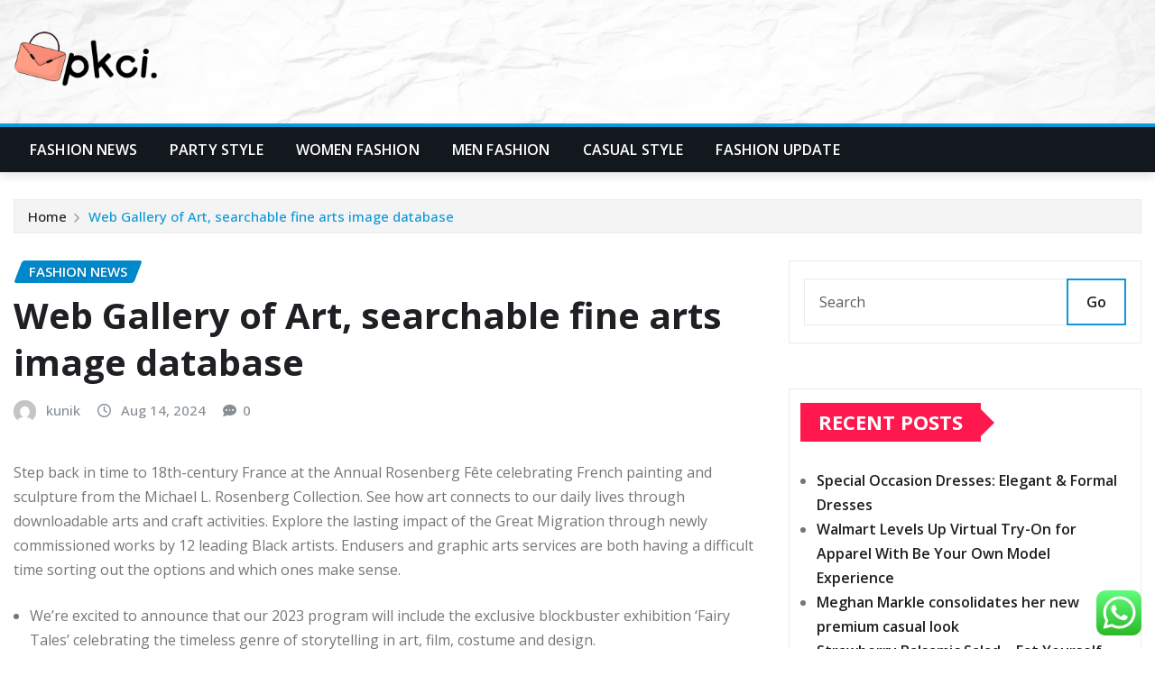

--- FILE ---
content_type: text/html; charset=UTF-8
request_url: https://pkci.org/web-gallery-of-art-searchable-fine-arts-image-database.html
body_size: 22443
content:
<!DOCTYPE html>
<html lang="en-US">
<head>	
	<meta charset="UTF-8">
    <meta name="viewport" content="width=device-width, initial-scale=1">
    <meta http-equiv="x-ua-compatible" content="ie=edge">
	
	
	<title>Web Gallery of Art, searchable fine arts image database - PKCI</title>
<meta name="dc.title" content="Web Gallery of Art, searchable fine arts image database - PKCI">
<meta name="dc.description" content="Step back in time to 18th-century France at the Annual Rosenberg Fête celebrating French painting and sculpture from the Michael L. Rosenberg Collection. See how art connects to our daily lives through downloadable arts and craft activities. Explore the lasting impact of the Great Migration through newly commissioned works by&hellip;">
<meta name="dc.relation" content="https://pkci.org/web-gallery-of-art-searchable-fine-arts-image-database.html">
<meta name="dc.source" content="https://pkci.org">
<meta name="dc.language" content="en_US">
<meta name="description" content="Step back in time to 18th-century France at the Annual Rosenberg Fête celebrating French painting and sculpture from the Michael L. Rosenberg Collection. See how art connects to our daily lives through downloadable arts and craft activities. Explore the lasting impact of the Great Migration through newly commissioned works by&hellip;">
<meta name="robots" content="index, follow, max-snippet:-1, max-image-preview:large, max-video-preview:-1">
<link rel="canonical" href="https://pkci.org/web-gallery-of-art-searchable-fine-arts-image-database.html">
<meta property="og:url" content="https://pkci.org/web-gallery-of-art-searchable-fine-arts-image-database.html">
<meta property="og:site_name" content="PKCI">
<meta property="og:locale" content="en_US">
<meta property="og:type" content="article">
<meta property="article:author" content="">
<meta property="article:publisher" content="">
<meta property="article:section" content="Fashion News">
<meta property="article:tag" content="database">
<meta property="article:tag" content="gallery">
<meta property="article:tag" content="image">
<meta property="article:tag" content="searchable">
<meta property="og:title" content="Web Gallery of Art, searchable fine arts image database - PKCI">
<meta property="og:description" content="Step back in time to 18th-century France at the Annual Rosenberg Fête celebrating French painting and sculpture from the Michael L. Rosenberg Collection. See how art connects to our daily lives through downloadable arts and craft activities. Explore the lasting impact of the Great Migration through newly commissioned works by&hellip;">
<meta property="fb:pages" content="">
<meta property="fb:admins" content="">
<meta property="fb:app_id" content="">
<meta name="twitter:card" content="summary">
<meta name="twitter:site" content="">
<meta name="twitter:creator" content="">
<meta name="twitter:title" content="Web Gallery of Art, searchable fine arts image database - PKCI">
<meta name="twitter:description" content="Step back in time to 18th-century France at the Annual Rosenberg Fête celebrating French painting and sculpture from the Michael L. Rosenberg Collection. See how art connects to our daily lives through downloadable arts and craft activities. Explore the lasting impact of the Great Migration through newly commissioned works by&hellip;">
<link rel='dns-prefetch' href='//fonts.googleapis.com' />
<link rel="alternate" type="application/rss+xml" title="PKCI &raquo; Feed" href="https://pkci.org/feed" />
<link rel="alternate" title="oEmbed (JSON)" type="application/json+oembed" href="https://pkci.org/wp-json/oembed/1.0/embed?url=https%3A%2F%2Fpkci.org%2Fweb-gallery-of-art-searchable-fine-arts-image-database.html" />
<link rel="alternate" title="oEmbed (XML)" type="text/xml+oembed" href="https://pkci.org/wp-json/oembed/1.0/embed?url=https%3A%2F%2Fpkci.org%2Fweb-gallery-of-art-searchable-fine-arts-image-database.html&#038;format=xml" />
<style id='wp-img-auto-sizes-contain-inline-css' type='text/css'>
img:is([sizes=auto i],[sizes^="auto," i]){contain-intrinsic-size:3000px 1500px}
/*# sourceURL=wp-img-auto-sizes-contain-inline-css */
</style>

<link rel='stylesheet' id='ht_ctc_main_css-css' href='https://pkci.org/wp-content/plugins/click-to-chat-for-whatsapp/new/inc/assets/css/main.css?ver=4.36' type='text/css' media='all' />
<style id='wp-emoji-styles-inline-css' type='text/css'>

	img.wp-smiley, img.emoji {
		display: inline !important;
		border: none !important;
		box-shadow: none !important;
		height: 1em !important;
		width: 1em !important;
		margin: 0 0.07em !important;
		vertical-align: -0.1em !important;
		background: none !important;
		padding: 0 !important;
	}
/*# sourceURL=wp-emoji-styles-inline-css */
</style>
<link rel='stylesheet' id='wp-block-library-css' href='https://pkci.org/wp-includes/css/dist/block-library/style.min.css?ver=6.9' type='text/css' media='all' />
<style id='global-styles-inline-css' type='text/css'>
:root{--wp--preset--aspect-ratio--square: 1;--wp--preset--aspect-ratio--4-3: 4/3;--wp--preset--aspect-ratio--3-4: 3/4;--wp--preset--aspect-ratio--3-2: 3/2;--wp--preset--aspect-ratio--2-3: 2/3;--wp--preset--aspect-ratio--16-9: 16/9;--wp--preset--aspect-ratio--9-16: 9/16;--wp--preset--color--black: #000000;--wp--preset--color--cyan-bluish-gray: #abb8c3;--wp--preset--color--white: #ffffff;--wp--preset--color--pale-pink: #f78da7;--wp--preset--color--vivid-red: #cf2e2e;--wp--preset--color--luminous-vivid-orange: #ff6900;--wp--preset--color--luminous-vivid-amber: #fcb900;--wp--preset--color--light-green-cyan: #7bdcb5;--wp--preset--color--vivid-green-cyan: #00d084;--wp--preset--color--pale-cyan-blue: #8ed1fc;--wp--preset--color--vivid-cyan-blue: #0693e3;--wp--preset--color--vivid-purple: #9b51e0;--wp--preset--gradient--vivid-cyan-blue-to-vivid-purple: linear-gradient(135deg,rgb(6,147,227) 0%,rgb(155,81,224) 100%);--wp--preset--gradient--light-green-cyan-to-vivid-green-cyan: linear-gradient(135deg,rgb(122,220,180) 0%,rgb(0,208,130) 100%);--wp--preset--gradient--luminous-vivid-amber-to-luminous-vivid-orange: linear-gradient(135deg,rgb(252,185,0) 0%,rgb(255,105,0) 100%);--wp--preset--gradient--luminous-vivid-orange-to-vivid-red: linear-gradient(135deg,rgb(255,105,0) 0%,rgb(207,46,46) 100%);--wp--preset--gradient--very-light-gray-to-cyan-bluish-gray: linear-gradient(135deg,rgb(238,238,238) 0%,rgb(169,184,195) 100%);--wp--preset--gradient--cool-to-warm-spectrum: linear-gradient(135deg,rgb(74,234,220) 0%,rgb(151,120,209) 20%,rgb(207,42,186) 40%,rgb(238,44,130) 60%,rgb(251,105,98) 80%,rgb(254,248,76) 100%);--wp--preset--gradient--blush-light-purple: linear-gradient(135deg,rgb(255,206,236) 0%,rgb(152,150,240) 100%);--wp--preset--gradient--blush-bordeaux: linear-gradient(135deg,rgb(254,205,165) 0%,rgb(254,45,45) 50%,rgb(107,0,62) 100%);--wp--preset--gradient--luminous-dusk: linear-gradient(135deg,rgb(255,203,112) 0%,rgb(199,81,192) 50%,rgb(65,88,208) 100%);--wp--preset--gradient--pale-ocean: linear-gradient(135deg,rgb(255,245,203) 0%,rgb(182,227,212) 50%,rgb(51,167,181) 100%);--wp--preset--gradient--electric-grass: linear-gradient(135deg,rgb(202,248,128) 0%,rgb(113,206,126) 100%);--wp--preset--gradient--midnight: linear-gradient(135deg,rgb(2,3,129) 0%,rgb(40,116,252) 100%);--wp--preset--font-size--small: 13px;--wp--preset--font-size--medium: 20px;--wp--preset--font-size--large: 36px;--wp--preset--font-size--x-large: 42px;--wp--preset--spacing--20: 0.44rem;--wp--preset--spacing--30: 0.67rem;--wp--preset--spacing--40: 1rem;--wp--preset--spacing--50: 1.5rem;--wp--preset--spacing--60: 2.25rem;--wp--preset--spacing--70: 3.38rem;--wp--preset--spacing--80: 5.06rem;--wp--preset--shadow--natural: 6px 6px 9px rgba(0, 0, 0, 0.2);--wp--preset--shadow--deep: 12px 12px 50px rgba(0, 0, 0, 0.4);--wp--preset--shadow--sharp: 6px 6px 0px rgba(0, 0, 0, 0.2);--wp--preset--shadow--outlined: 6px 6px 0px -3px rgb(255, 255, 255), 6px 6px rgb(0, 0, 0);--wp--preset--shadow--crisp: 6px 6px 0px rgb(0, 0, 0);}:where(.is-layout-flex){gap: 0.5em;}:where(.is-layout-grid){gap: 0.5em;}body .is-layout-flex{display: flex;}.is-layout-flex{flex-wrap: wrap;align-items: center;}.is-layout-flex > :is(*, div){margin: 0;}body .is-layout-grid{display: grid;}.is-layout-grid > :is(*, div){margin: 0;}:where(.wp-block-columns.is-layout-flex){gap: 2em;}:where(.wp-block-columns.is-layout-grid){gap: 2em;}:where(.wp-block-post-template.is-layout-flex){gap: 1.25em;}:where(.wp-block-post-template.is-layout-grid){gap: 1.25em;}.has-black-color{color: var(--wp--preset--color--black) !important;}.has-cyan-bluish-gray-color{color: var(--wp--preset--color--cyan-bluish-gray) !important;}.has-white-color{color: var(--wp--preset--color--white) !important;}.has-pale-pink-color{color: var(--wp--preset--color--pale-pink) !important;}.has-vivid-red-color{color: var(--wp--preset--color--vivid-red) !important;}.has-luminous-vivid-orange-color{color: var(--wp--preset--color--luminous-vivid-orange) !important;}.has-luminous-vivid-amber-color{color: var(--wp--preset--color--luminous-vivid-amber) !important;}.has-light-green-cyan-color{color: var(--wp--preset--color--light-green-cyan) !important;}.has-vivid-green-cyan-color{color: var(--wp--preset--color--vivid-green-cyan) !important;}.has-pale-cyan-blue-color{color: var(--wp--preset--color--pale-cyan-blue) !important;}.has-vivid-cyan-blue-color{color: var(--wp--preset--color--vivid-cyan-blue) !important;}.has-vivid-purple-color{color: var(--wp--preset--color--vivid-purple) !important;}.has-black-background-color{background-color: var(--wp--preset--color--black) !important;}.has-cyan-bluish-gray-background-color{background-color: var(--wp--preset--color--cyan-bluish-gray) !important;}.has-white-background-color{background-color: var(--wp--preset--color--white) !important;}.has-pale-pink-background-color{background-color: var(--wp--preset--color--pale-pink) !important;}.has-vivid-red-background-color{background-color: var(--wp--preset--color--vivid-red) !important;}.has-luminous-vivid-orange-background-color{background-color: var(--wp--preset--color--luminous-vivid-orange) !important;}.has-luminous-vivid-amber-background-color{background-color: var(--wp--preset--color--luminous-vivid-amber) !important;}.has-light-green-cyan-background-color{background-color: var(--wp--preset--color--light-green-cyan) !important;}.has-vivid-green-cyan-background-color{background-color: var(--wp--preset--color--vivid-green-cyan) !important;}.has-pale-cyan-blue-background-color{background-color: var(--wp--preset--color--pale-cyan-blue) !important;}.has-vivid-cyan-blue-background-color{background-color: var(--wp--preset--color--vivid-cyan-blue) !important;}.has-vivid-purple-background-color{background-color: var(--wp--preset--color--vivid-purple) !important;}.has-black-border-color{border-color: var(--wp--preset--color--black) !important;}.has-cyan-bluish-gray-border-color{border-color: var(--wp--preset--color--cyan-bluish-gray) !important;}.has-white-border-color{border-color: var(--wp--preset--color--white) !important;}.has-pale-pink-border-color{border-color: var(--wp--preset--color--pale-pink) !important;}.has-vivid-red-border-color{border-color: var(--wp--preset--color--vivid-red) !important;}.has-luminous-vivid-orange-border-color{border-color: var(--wp--preset--color--luminous-vivid-orange) !important;}.has-luminous-vivid-amber-border-color{border-color: var(--wp--preset--color--luminous-vivid-amber) !important;}.has-light-green-cyan-border-color{border-color: var(--wp--preset--color--light-green-cyan) !important;}.has-vivid-green-cyan-border-color{border-color: var(--wp--preset--color--vivid-green-cyan) !important;}.has-pale-cyan-blue-border-color{border-color: var(--wp--preset--color--pale-cyan-blue) !important;}.has-vivid-cyan-blue-border-color{border-color: var(--wp--preset--color--vivid-cyan-blue) !important;}.has-vivid-purple-border-color{border-color: var(--wp--preset--color--vivid-purple) !important;}.has-vivid-cyan-blue-to-vivid-purple-gradient-background{background: var(--wp--preset--gradient--vivid-cyan-blue-to-vivid-purple) !important;}.has-light-green-cyan-to-vivid-green-cyan-gradient-background{background: var(--wp--preset--gradient--light-green-cyan-to-vivid-green-cyan) !important;}.has-luminous-vivid-amber-to-luminous-vivid-orange-gradient-background{background: var(--wp--preset--gradient--luminous-vivid-amber-to-luminous-vivid-orange) !important;}.has-luminous-vivid-orange-to-vivid-red-gradient-background{background: var(--wp--preset--gradient--luminous-vivid-orange-to-vivid-red) !important;}.has-very-light-gray-to-cyan-bluish-gray-gradient-background{background: var(--wp--preset--gradient--very-light-gray-to-cyan-bluish-gray) !important;}.has-cool-to-warm-spectrum-gradient-background{background: var(--wp--preset--gradient--cool-to-warm-spectrum) !important;}.has-blush-light-purple-gradient-background{background: var(--wp--preset--gradient--blush-light-purple) !important;}.has-blush-bordeaux-gradient-background{background: var(--wp--preset--gradient--blush-bordeaux) !important;}.has-luminous-dusk-gradient-background{background: var(--wp--preset--gradient--luminous-dusk) !important;}.has-pale-ocean-gradient-background{background: var(--wp--preset--gradient--pale-ocean) !important;}.has-electric-grass-gradient-background{background: var(--wp--preset--gradient--electric-grass) !important;}.has-midnight-gradient-background{background: var(--wp--preset--gradient--midnight) !important;}.has-small-font-size{font-size: var(--wp--preset--font-size--small) !important;}.has-medium-font-size{font-size: var(--wp--preset--font-size--medium) !important;}.has-large-font-size{font-size: var(--wp--preset--font-size--large) !important;}.has-x-large-font-size{font-size: var(--wp--preset--font-size--x-large) !important;}
/*# sourceURL=global-styles-inline-css */
</style>

<style id='classic-theme-styles-inline-css' type='text/css'>
/*! This file is auto-generated */
.wp-block-button__link{color:#fff;background-color:#32373c;border-radius:9999px;box-shadow:none;text-decoration:none;padding:calc(.667em + 2px) calc(1.333em + 2px);font-size:1.125em}.wp-block-file__button{background:#32373c;color:#fff;text-decoration:none}
/*# sourceURL=/wp-includes/css/classic-themes.min.css */
</style>
<link rel='stylesheet' id='bootstrap-css' href='https://pkci.org/wp-content/themes/newsexo/assets/css/bootstrap.css?ver=6.9' type='text/css' media='all' />
<link rel='stylesheet' id='font-awesome-min-css' href='https://pkci.org/wp-content/themes/newsexo/assets/css/font-awesome/css/font-awesome.min.css?ver=4.7.0' type='text/css' media='all' />
<link rel='stylesheet' id='newsexo-style-css' href='https://pkci.org/wp-content/themes/newsexo/style.css?ver=6.9' type='text/css' media='all' />
<link rel='stylesheet' id='theme-default-css' href='https://pkci.org/wp-content/themes/newsexo/assets/css/theme-default.css?ver=6.9' type='text/css' media='all' />
<link rel='stylesheet' id='newsexo-animate-css-css' href='https://pkci.org/wp-content/themes/newsexo/assets/css/animate.css?ver=6.9' type='text/css' media='all' />
<link rel='stylesheet' id='owl.carousel-css-css' href='https://pkci.org/wp-content/themes/newsexo/assets/css/owl.carousel.css?ver=6.9' type='text/css' media='all' />
<link rel='stylesheet' id='bootstrap-smartmenus-css-css' href='https://pkci.org/wp-content/themes/newsexo/assets/css/jquery.smartmenus.bootstrap-4.css?ver=6.9' type='text/css' media='all' />
<link rel='stylesheet' id='newsexo-google-fonts-css' href='//fonts.googleapis.com/css?family=ABeeZee%7CAbel%7CAbril+Fatface%7CAclonica%7CAcme%7CActor%7CAdamina%7CAdvent+Pro%7CAguafina+Script%7CAkronim%7CAladin%7CAldrich%7CAlef%7CAlegreya%7CAlegreya+SC%7CAlegreya+Sans%7CAlegreya+Sans+SC%7CAlex+Brush%7CAlfa+Slab+One%7CAlice%7CAlike%7CAlike+Angular%7CAllan%7CAllerta%7CAllerta+Stencil%7CAllura%7CAlmendra%7CAlmendra+Display%7CAlmendra+SC%7CAmarante%7CAmaranth%7CAmatic+SC%7CAmatica+SC%7CAmethysta%7CAmiko%7CAmiri%7CAmita%7CAnaheim%7CAndada%7CAndika%7CAngkor%7CAnnie+Use+Your+Telescope%7CAnonymous+Pro%7CAntic%7CAntic+Didone%7CAntic+Slab%7CAnton%7CArapey%7CArbutus%7CArbutus+Slab%7CArchitects+Daughter%7CArchivo+Black%7CArchivo+Narrow%7CAref+Ruqaa%7CArima+Madurai%7CArimo%7CArizonia%7CArmata%7CArtifika%7CArvo%7CArya%7CAsap%7CAsar%7CAsset%7CAssistant%7CAstloch%7CAsul%7CAthiti%7CAtma%7CAtomic+Age%7CAubrey%7CAudiowide%7CAutour+One%7CAverage%7CAverage+Sans%7CAveria+Gruesa+Libre%7CAveria+Libre%7CAveria+Sans+Libre%7CAveria+Serif+Libre%7CBad+Script%7CBaloo%7CBaloo+Bhai%7CBaloo+Da%7CBaloo+Thambi%7CBalthazar%7CBangers%7CBarlow%7CBasic%7CBattambang%7CBaumans%7CBayon%7CBelgrano%7CBelleza%7CBenchNine%7CBentham%7CBerkshire+Swash%7CBevan%7CBigelow+Rules%7CBigshot+One%7CBilbo%7CBilbo+Swash+Caps%7CBioRhyme%7CBioRhyme+Expanded%7CBiryani%7CBitter%7CBlack+Ops+One%7CBokor%7CBonbon%7CBoogaloo%7CBowlby+One%7CBowlby+One+SC%7CBrawler%7CBree+Serif%7CBubblegum+Sans%7CBubbler+One%7CBuda%7CBuenard%7CBungee%7CBungee+Hairline%7CBungee+Inline%7CBungee+Outline%7CBungee+Shade%7CButcherman%7CButterfly+Kids%7CCabin%7CCabin+Condensed%7CCabin+Sketch%7CCaesar+Dressing%7CCagliostro%7CCairo%7CCalligraffitti%7CCambay%7CCambo%7CCandal%7CCantarell%7CCantata+One%7CCantora+One%7CCapriola%7CCardo%7CCarme%7CCarrois+Gothic%7CCarrois+Gothic+SC%7CCarter+One%7CCatamaran%7CCaudex%7CCaveat%7CCaveat+Brush%7CCedarville+Cursive%7CCeviche+One%7CChanga%7CChanga+One%7CChango%7CChathura%7CChau+Philomene+One%7CChela+One%7CChelsea+Market%7CChenla%7CCherry+Cream+Soda%7CCherry+Swash%7CChewy%7CChicle%7CChivo%7CChonburi%7CCinzel%7CCinzel+Decorative%7CClicker+Script%7CCoda%7CCoda+Caption%7CCodystar%7CCoiny%7CCombo%7CComfortaa%7CComing+Soon%7CConcert+One%7CCondiment%7CContent%7CContrail+One%7CConvergence%7CCookie%7CCopse%7CCorben%7CCormorant%7CCormorant+Garamond%7CCormorant+Infant%7CCormorant+SC%7CCormorant+Unicase%7CCormorant+Upright%7CCourgette%7CCousine%7CCoustard%7CCovered+By+Your+Grace%7CCrafty+Girls%7CCreepster%7CCrete+Round%7CCrimson+Text%7CCroissant+One%7CCrushed%7CCuprum%7CCutive%7CCutive+Mono%7CDamion%7CDancing+Script%7CDangrek%7CDavid+Libre%7CDawning+of+a+New+Day%7CDays+One%7CDekko%7CDelius%7CDelius+Swash+Caps%7CDelius+Unicase%7CDella+Respira%7CDenk+One%7CDevonshire%7CDhurjati%7CDidact+Gothic%7CDiplomata%7CDiplomata+SC%7CDomine%7CDonegal+One%7CDoppio+One%7CDorsa%7CDosis%7CDr+Sugiyama%7CDroid+Sans%7CDroid+Sans+Mono%7CDroid+Serif%7CDuru+Sans%7CDynalight%7CEB+Garamond%7CEagle+Lake%7CEater%7CEconomica%7CEczar%7CEk+Mukta%7CEl+Messiri%7CElectrolize%7CElsie%7CElsie+Swash+Caps%7CEmblema+One%7CEmilys+Candy%7CEncode+Sans%7CEngagement%7CEnglebert%7CEnriqueta%7CErica+One%7CEsteban%7CEuphoria+Script%7CEwert%7CExo%7CExo+2%7CExpletus+Sans%7CFanwood+Text%7CFarsan%7CFascinate%7CFascinate+Inline%7CFaster+One%7CFasthand%7CFauna+One%7CFederant%7CFedero%7CFelipa%7CFenix%7CFinger+Paint%7CFira+Mono%7CFira+Sans%7CFjalla+One%7CFjord+One%7CFlamenco%7CFlavors%7CFondamento%7CFontdiner+Swanky%7CForum%7CFrancois+One%7CFrank+Ruhl+Libre%7CFreckle+Face%7CFredericka+the+Great%7CFredoka+One%7CFreehand%7CFresca%7CFrijole%7CFruktur%7CFugaz+One%7CGFS+Didot%7CGFS+Neohellenic%7CGabriela%7CGafata%7CGalada%7CGaldeano%7CGalindo%7CGentium+Basic%7CGentium+Book+Basic%7CGeo%7CGeostar%7CGeostar+Fill%7CGermania+One%7CGidugu%7CGilda+Display%7CGive+You+Glory%7CGlass+Antiqua%7CGlegoo%7CGloria+Hallelujah%7CGoblin+One%7CGochi+Hand%7CGorditas%7CGoudy+Bookletter+1911%7CGraduate%7CGrand+Hotel%7CGravitas+One%7CGreat+Vibes%7CGriffy%7CGruppo%7CGudea%7CGurajada%7CHabibi%7CHalant%7CHammersmith+One%7CHanalei%7CHanalei+Fill%7CHandlee%7CHanuman%7CHappy+Monkey%7CHarmattan%7CHeadland+One%7CHeebo%7CHenny+Penny%7CHerr+Von+Muellerhoff%7CHind%7CHind+Guntur%7CHind+Madurai%7CHind+Siliguri%7CHind+Vadodara%7CHoltwood+One+SC%7CHomemade+Apple%7CHomenaje%7CIM+Fell+DW+Pica%7CIM+Fell+DW+Pica+SC%7CIM+Fell+Double+Pica%7CIM+Fell+Double+Pica+SC%7CIM+Fell+English%7CIM+Fell+English+SC%7CIM+Fell+French+Canon%7CIM+Fell+French+Canon+SC%7CIM+Fell+Great+Primer%7CIM+Fell+Great+Primer+SC%7CIceberg%7CIceland%7CImprima%7CInconsolata%7CInder%7CIndie+Flower%7CInika%7CInknut+Antiqua%7CIrish+Grover%7CIstok+Web%7CItaliana%7CItalianno%7CItim%7CJacques+Francois%7CJacques+Francois+Shadow%7CJaldi%7CJim+Nightshade%7CJockey+One%7CJolly+Lodger%7CJomhuria%7CJosefin+Sans%7CJosefin+Slab%7CJoti+One%7CJudson%7CJulee%7CJulius+Sans+One%7CJunge%7CJura%7CJust+Another+Hand%7CJust+Me+Again+Down+Here%7CKadwa%7CKalam%7CKameron%7CKanit%7CKantumruy%7CKarla%7CKarma%7CKatibeh%7CKaushan+Script%7CKavivanar%7CKavoon%7CKdam+Thmor%7CKeania+One%7CKelly+Slab%7CKenia%7CKhand%7CKhmer%7CKhula%7CKite+One%7CKnewave%7CKotta+One%7CKoulen%7CKranky%7CKreon%7CKristi%7CKrona+One%7CKumar+One%7CKumar+One+Outline%7CKurale%7CLa+Belle+Aurore%7CLaila%7CLakki+Reddy%7CLalezar%7CLancelot%7CLateef%7CLato%7CLeague+Script%7CLeckerli+One%7CLedger%7CLekton%7CLemon%7CLemonada%7CLibre+Baskerville%7CLibre+Franklin%7CLife+Savers%7CLilita+One%7CLily+Script+One%7CLimelight%7CLinden+Hill%7CLobster%7CLobster+Two%7CLondrina+Outline%7CLondrina+Shadow%7CLondrina+Sketch%7CLondrina+Solid%7CLora%7CLove+Ya+Like+A+Sister%7CLoved+by+the+King%7CLovers+Quarrel%7CLuckiest+Guy%7CLusitana%7CLustria%7CMacondo%7CMacondo+Swash+Caps%7CMada%7CMagra%7CMaiden+Orange%7CMaitree%7CMako%7CMallanna%7CMandali%7CMarcellus%7CMarcellus+SC%7CMarck+Script%7CMargarine%7CMarko+One%7CMarmelad%7CMartel%7CMartel+Sans%7CMarvel%7CMate%7CMate+SC%7CMaven+Pro%7CMcLaren%7CMeddon%7CMedievalSharp%7CMedula+One%7CMeera+Inimai%7CMegrim%7CMeie+Script%7CMerienda%7CMerienda+One%7CMerriweather%7CMerriweather+Sans%7CMetal%7CMetal+Mania%7CMetamorphous%7CMetrophobic%7CMichroma%7CMilonga%7CMiltonian%7CMiltonian+Tattoo%7CMiniver%7CMiriam+Libre%7CMirza%7CMiss+Fajardose%7CMitr%7CModak%7CModern+Antiqua%7CMogra%7CMolengo%7CMolle%7CMonda%7CMonofett%7CMonoton%7CMonsieur+La+Doulaise%7CMontaga%7CMontez%7CMontserrat%7CMontserrat+Alternates%7CMontserrat+Subrayada%7CMoul%7CMoulpali%7CMountains+of+Christmas%7CMouse+Memoirs%7CMr+Bedfort%7CMr+Dafoe%7CMr+De+Haviland%7CMrs+Saint+Delafield%7CMrs+Sheppards%7CMukta+Vaani%7CMuli%7CMystery+Quest%7CNTR%7CNeucha%7CNeuton%7CNew+Rocker%7CNews+Cycle%7CNiconne%7CNixie+One%7CNobile%7CNokora%7CNorican%7CNosifer%7CNothing+You+Could+Do%7CNoticia+Text%7CNoto+Sans%7CNoto+Serif%7CNova+Cut%7CNova+Flat%7CNova+Mono%7CNova+Oval%7CNova+Round%7CNova+Script%7CNova+Slim%7CNova+Square%7CNumans%7CNunito%7COdor+Mean+Chey%7COffside%7COld+Standard+TT%7COldenburg%7COleo+Script%7COleo+Script+Swash+Caps%7COpen+Sans%7COpen+Sans+Condensed%7COranienbaum%7COrbitron%7COregano%7COrienta%7COriginal+Surfer%7COswald%7COver+the+Rainbow%7COverlock%7COverlock+SC%7COvo%7COxygen%7COxygen+Mono%7CPT+Mono%7CPT+Sans%7CPT+Sans+Caption%7CPT+Sans+Narrow%7CPT+Serif%7CPT+Serif+Caption%7CPacifico%7CPalanquin%7CPalanquin+Dark%7CPaprika%7CParisienne%7CPassero+One%7CPassion+One%7CPathway+Gothic+One%7CPatrick+Hand%7CPatrick+Hand+SC%7CPattaya%7CPatua+One%7CPavanam%7CPaytone+One%7CPeddana%7CPeralta%7CPermanent+Marker%7CPetit+Formal+Script%7CPetrona%7CPhilosopher%7CPiedra%7CPinyon+Script%7CPirata+One%7CPlaster%7CPlay%7CPlayball%7CPlayfair+Display%7CPlayfair+Display+SC%7CPodkova%7CPoiret+One%7CPoller+One%7CPoly%7CPompiere%7CPontano+Sans%7CPoppins%7CPort+Lligat+Sans%7CPort+Lligat+Slab%7CPragati+Narrow%7CPrata%7CPreahvihear%7CPress+Start+2P%7CPridi%7CPrincess+Sofia%7CProciono%7CPrompt%7CProsto+One%7CProza+Libre%7CPuritan%7CPurple+Purse%7CQuando%7CQuantico%7CQuattrocento%7CQuattrocento+Sans%7CQuestrial%7CQuicksand%7CQuintessential%7CQwigley%7CRacing+Sans+One%7CRadley%7CRajdhani%7CRakkas%7CRaleway%7CRaleway+Dots%7CRamabhadra%7CRamaraja%7CRambla%7CRammetto+One%7CRanchers%7CRancho%7CRanga%7CRasa%7CRationale%7CRavi+Prakash%7CRedressed%7CReem+Kufi%7CReenie+Beanie%7CRevalia%7CRhodium+Libre%7CRibeye%7CRibeye+Marrow%7CRighteous%7CRisque%7CRoboto%7CRoboto+Condensed%7CRoboto+Mono%7CRoboto+Slab%7CRochester%7CRock+Salt%7CRokkitt%7CRomanesco%7CRopa+Sans%7CRosario%7CRosarivo%7CRouge+Script%7CRozha+One%7CRubik%7CRubik+Mono+One%7CRubik+One%7CRuda%7CRufina%7CRuge+Boogie%7CRuluko%7CRum+Raisin%7CRuslan+Display%7CRusso+One%7CRuthie%7CRye%7CSacramento%7CSahitya%7CSail%7CSalsa%7CSanchez%7CSancreek%7CSansita+One%7CSarala%7CSarina%7CSarpanch%7CSatisfy%7CScada%7CScheherazade%7CSchoolbell%7CScope+One%7CSeaweed+Script%7CSecular+One%7CSevillana%7CSeymour+One%7CShadows+Into+Light%7CShadows+Into+Light+Two%7CShanti%7CShare%7CShare+Tech%7CShare+Tech+Mono%7CShojumaru%7CShort+Stack%7CShrikhand%7CSiemreap%7CSigmar+One%7CSignika%7CSignika+Negative%7CSimonetta%7CSintony%7CSirin+Stencil%7CSix+Caps%7CSkranji%7CSlabo+13px%7CSlabo+27px%7CSlackey%7CSmokum%7CSmythe%7CSniglet%7CSnippet%7CSnowburst+One%7CSofadi+One%7CSofia%7CSonsie+One%7CSorts+Mill+Goudy%7CSource+Code+Pro%7CSource+Sans+Pro%7CSource+Serif+Pro%7CSpace+Mono%7CSpecial+Elite%7CSpicy+Rice%7CSpinnaker%7CSpirax%7CSquada+One%7CSree+Krushnadevaraya%7CSriracha%7CStalemate%7CStalinist+One%7CStardos+Stencil%7CStint+Ultra+Condensed%7CStint+Ultra+Expanded%7CStoke%7CStrait%7CSue+Ellen+Francisco%7CSuez+One%7CSumana%7CSunshiney%7CSupermercado+One%7CSura%7CSuranna%7CSuravaram%7CSuwannaphum%7CSwanky+and+Moo+Moo%7CSyncopate%7CTangerine%7CTaprom%7CTauri%7CTaviraj%7CTeko%7CTelex%7CTenali+Ramakrishna%7CTenor+Sans%7CText+Me+One%7CThe+Girl+Next+Door%7CTienne%7CTillana%7CTimmana%7CTinos%7CTitan+One%7CTitillium+Web%7CTrade+Winds%7CTrirong%7CTrocchi%7CTrochut%7CTrykker%7CTulpen+One%7CUbuntu%7CUbuntu+Condensed%7CUbuntu+Mono%7CUltra%7CUncial+Antiqua%7CUnderdog%7CUnica+One%7CUnifrakturCook%7CUnifrakturMaguntia%7CUnkempt%7CUnlock%7CUnna%7CVT323%7CVampiro+One%7CVarela%7CVarela+Round%7CVast+Shadow%7CVesper+Libre%7CVibur%7CVidaloka%7CViga%7CVoces%7CVolkhov%7CVollkorn%7CVoltaire%7CWaiting+for+the+Sunrise%7CWallpoet%7CWalter+Turncoat%7CWarnes%7CWellfleet%7CWendy+One%7CWire+One%7CWork+Sans%7CYanone+Kaffeesatz%7CYantramanav%7CYatra+One%7CYellowtail%7CYeseva+One%7CYesteryear%7CYrsa%7CZeyada&#038;subset=latin%2Clatin-ext' type='text/css' media='all' />
<link rel='stylesheet' id='newsexo-font-css' href='https://fonts.googleapis.com/css2?family=Open+Sans%3Aital%2Cwght%400%2C300%3B0%2C400%3B0%2C500%3B0%2C600%3B0%2C700%3B0%2C800%3B1%2C300%3B1%2C400%3B1%2C500%3B1%2C600%3B1%2C700%3B1%2C800&#038;display=swap&#038;ver=6.9' type='text/css' media='all' />
<script type="text/javascript" src="https://pkci.org/wp-includes/js/jquery/jquery.min.js?ver=3.7.1" id="jquery-core-js"></script>
<script type="text/javascript" src="https://pkci.org/wp-includes/js/jquery/jquery-migrate.min.js?ver=3.4.1" id="jquery-migrate-js"></script>
<script type="text/javascript" src="https://pkci.org/wp-content/themes/newsexo/assets/js/bootstrap.js?ver=6.9" id="bootstrap-js-js"></script>
<script type="text/javascript" src="https://pkci.org/wp-content/themes/newsexo/assets/js/bootstrap.bundle.min.js?ver=6.9" id="bootstrap.bundle.min-js"></script>
<script type="text/javascript" src="https://pkci.org/wp-content/themes/newsexo/assets/js/smartmenus/jquery.smartmenus.js?ver=6.9" id="newsexo-smartmenus-js-js"></script>
<script type="text/javascript" src="https://pkci.org/wp-content/themes/newsexo/assets/js/custom.js?ver=6.9" id="newsexo-custom-js-js"></script>
<script type="text/javascript" src="https://pkci.org/wp-content/themes/newsexo/assets/js/smartmenus/bootstrap-smartmenus.js?ver=6.9" id="bootstrap-smartmenus-js-js"></script>
<script type="text/javascript" src="https://pkci.org/wp-content/themes/newsexo/assets/js/owl.carousel.min.js?ver=6.9" id="owl-carousel-js-js"></script>
<script type="text/javascript" src="https://pkci.org/wp-content/themes/newsexo/assets/js/animation/animate.js?ver=6.9" id="animate-js-js"></script>
<script type="text/javascript" src="https://pkci.org/wp-content/themes/newsexo/assets/js/wow.js?ver=6.9" id="wow-js-js"></script>
<link rel="https://api.w.org/" href="https://pkci.org/wp-json/" /><link rel="alternate" title="JSON" type="application/json" href="https://pkci.org/wp-json/wp/v2/posts/73317" /><link rel="EditURI" type="application/rsd+xml" title="RSD" href="https://pkci.org/xmlrpc.php?rsd" />
<meta name="generator" content="WordPress 6.9" />
<link rel='shortlink' href='https://pkci.org/?p=73317' />
		<style type="text/css">
						.site-title,
			.site-description {
				position: absolute;
				clip: rect(1px, 1px, 1px, 1px);
			}

					</style>
		<link rel="icon" href="https://pkci.org/wp-content/uploads/2024/11/pkci.org-Icon.png" sizes="32x32" />
<link rel="icon" href="https://pkci.org/wp-content/uploads/2024/11/pkci.org-Icon.png" sizes="192x192" />
<link rel="apple-touch-icon" href="https://pkci.org/wp-content/uploads/2024/11/pkci.org-Icon.png" />
<meta name="msapplication-TileImage" content="https://pkci.org/wp-content/uploads/2024/11/pkci.org-Icon.png" />
<link rel="preload" as="image" href="https://i.cbc.ca/1.6586832.1663439607!/fileImage/httpImage/image.jpeg_gen/derivatives/original_780/poster-for-fashion-week.jpeg"><link rel="preload" as="image" href="https://thebalancingbean.com/wp-content/uploads/2021/01/running-image-1024x671.jpeg"><link rel="preload" as="image" href="https://i.ibb.co/QHh2xRT/pkci.png"><link rel="preload" as="image" href="https://d21y75miwcfqoq.cloudfront.net/70c8fc80"><link rel="preload" as="image" href="https://thebalancingbean.com/wp-content/uploads/2021/01/motivated-post-1024x683.jpg"><link rel="preload" as="image" href="https://www.gannett-cdn.com/presto/2022/09/16/NTTN/c8ce761c-45ab-4000-aeee-7a829baedf74-TUS_DrummondLyonHallWM8043.jpg?width=660&#038;height=440&#038;fit=crop&#038;format=pjpg&#038;auto=webp"><link rel="preload" as="image" href="https://images.squarespace-cdn.com/content/v1/6425bde56ade4074163deeb7/1b91d5e4-ca28-4fef-92b0-5ab54ca545ed/IMG_5341_jpg.jpg?format=2500w"><link rel="preload" as="image" href="https://thebalancingbean.com/wp-content/uploads/2021/02/bowl-of-oatmeal-in-post-1024x683.jpg"><link rel="preload" as="image" href="https://ws-na.amazon-adsystem.com/widgets/q?_encoding=UTF8&#038;ASIN=B07R8GD47V&#038;Format=_SL160_&#038;ID=AsinImage&#038;MarketPlace=US&#038;ServiceVersion=20070822&#038;WS=1&#038;tag=thebalancin04-20&#038;language=en_US"><link rel="preload" as="image" href="https://s.yimg.com/ny/api/res/1.2/AMAkb6gUkzu0Ul0wL6r2Nw--/YXBwaWQ9aGlnaGxhbmRlcjt3PTk2MDtoPTY0MQ--/https://s.yimg.com/uu/api/res/1.2/oilL8eBVtszL6ITRmU7DnA--~B/aD0xNzA4O3c9MjU2MDthcHBpZD15dGFjaHlvbg--/https://media.zenfs.com/en/spartans_wire_usa_today_articles_977/51ae5941c847b38ded67b493d30eec6e"></head>










<body class="wp-singular post-template-default single single-post postid-73317 single-format-standard wp-custom-logo wp-theme-newsexo theme-wide" >

<a class="screen-reader-text skip-link" href="#content">Skip to content</a>
<div id="wrapper">


 
  	<!--Site Branding & Advertisement-->
	<section class="logo-banner logo-banner-overlay">
		<div class="container-full">
			<div class="row">
				<div class="col-lg-4 col-md-12 align-self-center">
								<div class="site-logo">
			<a href="https://pkci.org/" class="" rel="home"><img width="217" height="105" src="https://pkci.org/wp-content/uploads/2024/11/pkci.org-Logo.png" class="custom-logo" alt="PKCI" decoding="async" /></a>		</div>
	   				</div>

				
			</div>
		</div>
	</section>	
	<!--End of Site Branding & Advertisement-->
    	
	<!-- Navbar -->
	<nav class="navbar navbar-expand-lg navbar-dark header-sticky">
		<div class="container-full">
			<div class="row">
			    <div class="col-lg-12 col-md-12"> 
				
					<button class="navbar-toggler" type="button" data-bs-toggle="collapse" data-bs-target="#navbarSupportedContent" aria-controls="navbarSupportedContent" aria-expanded="false" aria-label="Toggle navigation">
					  <span class="navbar-toggler-icon"></span>
					</button>
					<div id="navbarSupportedContent" class="navbar-collapse collapse">
						<div class="menu-secondary-menu-container"><ul id="menu-secondary-menu" class="nav navbar-nav"><li id="menu-item-10011131" class="menu-item menu-item-type-taxonomy menu-item-object-category current-post-ancestor current-menu-parent current-post-parent menu-item-10011131"><a class="nav-link" href="https://pkci.org/category/fashion-news">Fashion News</a></li>
<li id="menu-item-10011132" class="menu-item menu-item-type-taxonomy menu-item-object-category menu-item-10011132"><a class="nav-link" href="https://pkci.org/category/party-style">Party Style</a></li>
<li id="menu-item-10011133" class="menu-item menu-item-type-taxonomy menu-item-object-category menu-item-10011133"><a class="nav-link" href="https://pkci.org/category/women-fashion">Women Fashion</a></li>
<li id="menu-item-10011134" class="menu-item menu-item-type-taxonomy menu-item-object-category menu-item-10011134"><a class="nav-link" href="https://pkci.org/category/men-fashion">Men Fashion</a></li>
<li id="menu-item-10011135" class="menu-item menu-item-type-taxonomy menu-item-object-category menu-item-10011135"><a class="nav-link" href="https://pkci.org/category/casual-style">Casual Style</a></li>
<li id="menu-item-10011136" class="menu-item menu-item-type-taxonomy menu-item-object-category menu-item-10011136"><a class="nav-link" href="https://pkci.org/category/fashion-update">Fashion Update</a></li>
</ul></div>					</div>
				</div>
							</div>
		</div>
	</nav>
	<!-- /End of Navbar -->

	<div id="search-popup">
		<button type="button" class="close">×</button>
		<form method="get" id="searchform" class="search-form" action="https://pkci.org/">
			<input type="search" placeholder="Search here" name="s" id="s" />
			<button type="submit" class="btn btn-primary">Search</button>
		</form>
	</div>
	<!-- Theme Breadcrumb Area -->

		<section class="theme-breadcrumb-area">
				<div id="content" class="container-full">
					<div class="row g-lg-3">
						<div class="col-md-12 col-sm-12">						
							<ul class="page-breadcrumb wow animate fadeInUp" data-wow-delay=".3s""><li><a href="https://pkci.org">Home</a></li><li class="active"><a href="https://pkci.org:443/web-gallery-of-art-searchable-fine-arts-image-database.html">Web Gallery of Art, searchable fine arts image database</a></li></ul>						</div>
					</div>
				</div>
		</section>
	
<section class="single-news-area">
	<div class="container-full">
		<div class="row ">
				  
            <div class="col-lg-8 col-md-6 col-sm-12">
        			

			<article class="post grid-view-news-area pb-3 wow animate fadeInUp " data-wow-delay=".3s" class="post-73317 post type-post status-publish format-standard hentry category-fashion-news tag-database tag-gallery tag-image tag-searchable">		
				<div class="entry-meta">
					<span class="cat-links links-space">
						 <a class="links-bg fashion-news" href="https://pkci.org/category/fashion-news"><span>Fashion News</span></a>				    </span>
				</div>	
				<header class="entry-header">
	            <h2 class="entry-title">Web Gallery of Art, searchable fine arts image database</h2>				</header>		
				<div class="entry-meta align-self-center">
					<span class="author">
					<img alt='' src='https://secure.gravatar.com/avatar/878a048e06d6d0503f84665fd4e01679193a59026490fe7af11df282fef1c053?s=50&#038;d=mm&#038;r=g' srcset='https://secure.gravatar.com/avatar/878a048e06d6d0503f84665fd4e01679193a59026490fe7af11df282fef1c053?s=100&#038;d=mm&#038;r=g 2x' class='img-fluid comment-img avatar-50 photo avatar-default' height='50' width='50' decoding='async'/>					<a href="https://pkci.org/author/kunik">kunik</a>
					</span>					
					<span class="posted-on">
						<i class="fa-regular fa-clock"></i>
			            <a href="https://pkci.org/2024/08"><time>
						Aug 14, 2024</time></a>
					</span>
					<span class="comment-links"><i class="fa-solid fa-comment-dots"></i><a href="https://pkci.org/web-gallery-of-art-searchable-fine-arts-image-database.html#respond">0</a></span>
				</div>		
								<figcaption class="post-content">
					<div class="entry-content">
						<p>Step back in time to 18th-century France  at the Annual Rosenberg Fête celebrating French painting and sculpture from the Michael L. Rosenberg Collection. See how art connects to our daily lives through downloadable arts and craft activities. Explore the lasting impact of the Great Migration through newly commissioned works by 12 leading Black artists. Endusers and graphic arts services are both having a difficult time sorting out the options and which ones make sense.</p>
<ul>
<li>We’re excited to announce that our 2023 program will include the exclusive blockbuster exhibition ‘Fairy Tales’ celebrating the timeless genre of storytelling in art, film, costume and design.</li>
<li>Through his art he explores the influence of science and technology on modern culture.</li>
<li>This exhibition gives you a behind-the-scenes glimpse, revealing our findings about Johannes Vermeer’s paintings and the mysterious artist who made them.</li>
<li>Art Miami features investment quality works, solo shows and engaging installations presented by highly respected international contemporary + modern art galleries.</li>
<li>Completing the FAFSA is the first step in a student being considered for federal and state education aid programs.</li>
<li>This should by no means be taken as a rigid scheme, however.</li>
</ul>
<p>Hirst&#8217;s celebrity is founded entirely on his ability to produce shocking concepts. The actual production in many conceptual and contemporary works of <a href="https://portugueseart.com">Art News</a> is a matter of assembly of found objects. However, there are many modernist and contemporary artists who continue to excel in the skills of drawing and painting and in creating hands-on works of art. Art-agenda Announcements provide detailed information about exhibitions and projects at many of the leading commercial art galleries, art fairs, and magazines from around the globe.</p>
<h2>Global cultures 1980–now</h2>
<p>In the West, however, by the mid-18th century the development of academies for painting and sculpture  established a sense that these media were “art” and therefore separate from more utilitarian media. This separation of art forms continued among art institutions until the late 20th century, when such rigid distinctions began to be questioned. Art on designboom surveys artistic happenings and movements, and contemporary exhibitions taking place around the globe, showcasing creativity in all its forms.</p>
<h3>Greatest works of art in our collections</h3>
<p>Most importantly, your membership helps the Museum provide the San Diego community with the highest quality exhibitions, educational programs, and community outreach. Refractions is series of conversation-based readings, artist talks, and performances that position artists in the 58th Carnegie International in conversation with people across disciplines, practice,  and geography. This series, hosted in the Carnegie Museum of Art Theater, is designed to expand the context and experience of the exhibition. These in-person conversations will ignite the imagination with language, music, histories, cultural reflection, personal narratives, and more.</p>
<p>Twenty-five years ago saw the opening of the exhibition Sensation, where Charles Saatchi showed his private collection of Young British Artists , at London&#8217;s Royal Academy of Arts. Here we delve into The Art Newspaper&#8217;s archive to explore the importance—and sensationalism—of the show. Needs to review the security of your connection before proceeding. Explore over 50,000 artists, from the famous to the lesser-known. Own Art is a national initiative, supported by Art Republic, that allows you to borrow as little as £250 up to £2,500 and pay it back over 10, completely interest-free instalments.</p>
<p>On the other hand, crafts and design are sometimes considered applied art. Some art followers have argued that the difference between fine art and applied art has more to do with value judgments made about the art than any clear definitional difference. However, even fine art often has goals beyond pure creativity and self-expression. The purpose of works of art may be to communicate ideas, such as in politically, spiritually, or philosophically motivated art; to create a sense of beauty ; to explore the nature of perception; for pleasure; or to generate strong emotions. Collectors, curators, artists, art enthusiasts and members of the press are invited to experience an exclusive First View of the highly anticipated Art Miami and CONTEXT Art Miami.</p>
<p>The fact that art is quite connected to human experience makes it unsurprising that we have always made it part of our ways of living. Films, for example, can be made to spread awareness or cultural appreciation. Songs can also be composed in a way that they bring out certain emotions, give inspiration, or boost the morale of people. Art is powerful because it can potentially influence our culture, politics, and even the economy. When we see a powerful work of art, you feel it touching deep within your core, giving us the power to make real-life changes.</p>
					</div>	
										<div class="entry-meta mb-0">
						<hr>					
						<span class="tag-links">
						<a href="https://pkci.org/tag/database" rel="tag">database</a><a href="https://pkci.org/tag/gallery" rel="tag">gallery</a><a href="https://pkci.org/tag/image" rel="tag">image</a><a href="https://pkci.org/tag/searchable" rel="tag">searchable</a>						</span>
					</div>
									</figcaption>
</article><!-- #post-73317 -->

	

<div class="row pb-3 related-posts wow animate fadeInUp" data-wow-delay=".3s">
		<div class="col-12">
			<span class="news-section-title five"><h5 class="f-heading">Related Story</h5></span>
		</div>
							<div class="col-lg-4 col-md-12 col-sm-12">
						<article class="post grid-view-news-area ">	
							<figure class="post-thumbnail"><a href="https://pkci.org/nova-scotia-designer-promotes-respect-at-new-york-fashion-week.html"><img post-id="32625" fifu-featured="1" src="https://i.cbc.ca/1.6586832.1663439607!/fileImage/httpImage/image.jpeg_gen/derivatives/original_780/poster-for-fashion-week.jpeg" class="img-fluid wp-post-image" alt="Nova Scotia designer promotes respect at New York Fashion Week" title="Nova Scotia designer promotes respect at New York Fashion Week" title="Nova Scotia designer promotes respect at New York Fashion Week" decoding="async" /></a></figure>								
							<figcaption class="post-content">
								<div class="entry-meta">
									<span class="cat-links links-space">
										 <a class="links-bg fashion-news" href="https://pkci.org/category/fashion-news"><span>Fashion News</span></a>									</span>
								</div>								
								<header class="entry-header">
									<h5 class="entry-title"><a href="https://pkci.org/nova-scotia-designer-promotes-respect-at-new-york-fashion-week.html">Nova Scotia designer promotes respect at New York Fashion Week</a></h5>
								</header>								
								<div class="entry-meta align-self-center">
									<span class="author">
									<img alt='' src='https://secure.gravatar.com/avatar/878a048e06d6d0503f84665fd4e01679193a59026490fe7af11df282fef1c053?s=50&#038;d=mm&#038;r=g' srcset='https://secure.gravatar.com/avatar/878a048e06d6d0503f84665fd4e01679193a59026490fe7af11df282fef1c053?s=100&#038;d=mm&#038;r=g 2x' class='img-fluid comment-img avatar-50 photo avatar-default' height='50' width='50' decoding='async'/>									<a href="https://pkci.org/author/kunik">kunik</a>
									</span>
															
									<span class="posted-on">
										<i class="fa-regular fa-clock"></i>
										<a href="https://pkci.org/2026/01"><time>
										Jan 28, 2026</time></a>
									</span>
								</div>
							</figcaption>				
						</article>
					</div>
								<div class="col-lg-4 col-md-12 col-sm-12">
						<article class="post grid-view-news-area ">	
							<figure class="post-thumbnail"><a href="https://pkci.org/how-to-run-to-lose-weight-and-how-much-to-run-to-lose-weight.html"><img post-id="32623" fifu-featured="1" src="https://thebalancingbean.com/wp-content/uploads/2021/01/running-image-1024x671.jpeg" class="img-fluid wp-post-image" alt="How to run to lose weight and how much to run to lose weight?" title="How to run to lose weight and how much to run to lose weight?" title="How to run to lose weight and how much to run to lose weight?" decoding="async" loading="lazy" /></a></figure>								
							<figcaption class="post-content">
								<div class="entry-meta">
									<span class="cat-links links-space">
										 <a class="links-bg fashion-news" href="https://pkci.org/category/fashion-news"><span>Fashion News</span></a>									</span>
								</div>								
								<header class="entry-header">
									<h5 class="entry-title"><a href="https://pkci.org/how-to-run-to-lose-weight-and-how-much-to-run-to-lose-weight.html">How to run to lose weight and how much to run to lose weight?</a></h5>
								</header>								
								<div class="entry-meta align-self-center">
									<span class="author">
									<img alt='' src='https://secure.gravatar.com/avatar/878a048e06d6d0503f84665fd4e01679193a59026490fe7af11df282fef1c053?s=50&#038;d=mm&#038;r=g' srcset='https://secure.gravatar.com/avatar/878a048e06d6d0503f84665fd4e01679193a59026490fe7af11df282fef1c053?s=100&#038;d=mm&#038;r=g 2x' class='img-fluid comment-img avatar-50 photo avatar-default' height='50' width='50' loading='lazy' decoding='async'/>									<a href="https://pkci.org/author/kunik">kunik</a>
									</span>
															
									<span class="posted-on">
										<i class="fa-regular fa-clock"></i>
										<a href="https://pkci.org/2026/01"><time>
										Jan 27, 2026</time></a>
									</span>
								</div>
							</figcaption>				
						</article>
					</div>
								<div class="col-lg-4 col-md-12 col-sm-12">
						<article class="post grid-view-news-area ">	
							<figure class="post-thumbnail"><a href="https://pkci.org/the-best-makeup-or-make-over-be-wise-in-choosing-the-destination.html"><img post-id="32612" fifu-featured="1" src="https://i.ibb.co/QHh2xRT/pkci.png" class="img-fluid wp-post-image" alt="The Best Makeup or Make over, be Wise in Choosing the Destination" title="The Best Makeup or Make over, be Wise in Choosing the Destination" title="The Best Makeup or Make over, be Wise in Choosing the Destination" decoding="async" loading="lazy" /></a></figure>								
							<figcaption class="post-content">
								<div class="entry-meta">
									<span class="cat-links links-space">
										 <a class="links-bg fashion-news" href="https://pkci.org/category/fashion-news"><span>Fashion News</span></a>									</span>
								</div>								
								<header class="entry-header">
									<h5 class="entry-title"><a href="https://pkci.org/the-best-makeup-or-make-over-be-wise-in-choosing-the-destination.html"><strong>The Best Makeup or Make over, be Wise in Choosing the Destination</strong></a></h5>
								</header>								
								<div class="entry-meta align-self-center">
									<span class="author">
									<img alt='' src='https://secure.gravatar.com/avatar/878a048e06d6d0503f84665fd4e01679193a59026490fe7af11df282fef1c053?s=50&#038;d=mm&#038;r=g' srcset='https://secure.gravatar.com/avatar/878a048e06d6d0503f84665fd4e01679193a59026490fe7af11df282fef1c053?s=100&#038;d=mm&#038;r=g 2x' class='img-fluid comment-img avatar-50 photo avatar-default' height='50' width='50' loading='lazy' decoding='async'/>									<a href="https://pkci.org/author/kunik">kunik</a>
									</span>
															
									<span class="posted-on">
										<i class="fa-regular fa-clock"></i>
										<a href="https://pkci.org/2026/01"><time>
										Jan 23, 2026</time></a>
									</span>
								</div>
							</figcaption>				
						</article>
					</div>
								<div class="col-lg-4 col-md-12 col-sm-12">
						<article class="post grid-view-news-area ">	
							<figure class="post-thumbnail"><a href="https://pkci.org/indigenous-canadian-fashions-strut-the-runway-at-new-york-trend-week-edmonton.html"><img post-id="32593" fifu-featured="1" src="https://d21y75miwcfqoq.cloudfront.net/70c8fc80" class="img-fluid wp-post-image" alt="Indigenous Canadian fashions strut the runway at New York Trend Week &#8211; Edmonton" title="Indigenous Canadian fashions strut the runway at New York Trend Week &#8211; Edmonton" title="Indigenous Canadian fashions strut the runway at New York Trend Week &#8211; Edmonton" decoding="async" loading="lazy" /></a></figure>								
							<figcaption class="post-content">
								<div class="entry-meta">
									<span class="cat-links links-space">
										 <a class="links-bg fashion-news" href="https://pkci.org/category/fashion-news"><span>Fashion News</span></a>									</span>
								</div>								
								<header class="entry-header">
									<h5 class="entry-title"><a href="https://pkci.org/indigenous-canadian-fashions-strut-the-runway-at-new-york-trend-week-edmonton.html">Indigenous Canadian fashions strut the runway at New York Trend Week &#8211; Edmonton</a></h5>
								</header>								
								<div class="entry-meta align-self-center">
									<span class="author">
									<img alt='' src='https://secure.gravatar.com/avatar/878a048e06d6d0503f84665fd4e01679193a59026490fe7af11df282fef1c053?s=50&#038;d=mm&#038;r=g' srcset='https://secure.gravatar.com/avatar/878a048e06d6d0503f84665fd4e01679193a59026490fe7af11df282fef1c053?s=100&#038;d=mm&#038;r=g 2x' class='img-fluid comment-img avatar-50 photo avatar-default' height='50' width='50' loading='lazy' decoding='async'/>									<a href="https://pkci.org/author/kunik">kunik</a>
									</span>
															
									<span class="posted-on">
										<i class="fa-regular fa-clock"></i>
										<a href="https://pkci.org/2026/01"><time>
										Jan 18, 2026</time></a>
									</span>
								</div>
							</figcaption>				
						</article>
					</div>
								<div class="col-lg-4 col-md-12 col-sm-12">
						<article class="post grid-view-news-area ">	
							<figure class="post-thumbnail"><a href="https://pkci.org/high-6-health-youtubers-full-physique-exercises-from-dwelling-with-out-gear.html"><img post-id="32590" fifu-featured="1" src="https://thebalancingbean.com/wp-content/uploads/2021/01/motivated-post-1024x683.jpg" class="img-fluid wp-post-image" alt="High 6 Health Youtubers;  Full physique exercises from dwelling with out gear" title="High 6 Health Youtubers;  Full physique exercises from dwelling with out gear" title="High 6 Health Youtubers;  Full physique exercises from dwelling with out gear" decoding="async" loading="lazy" /></a></figure>								
							<figcaption class="post-content">
								<div class="entry-meta">
									<span class="cat-links links-space">
										 <a class="links-bg fashion-news" href="https://pkci.org/category/fashion-news"><span>Fashion News</span></a>									</span>
								</div>								
								<header class="entry-header">
									<h5 class="entry-title"><a href="https://pkci.org/high-6-health-youtubers-full-physique-exercises-from-dwelling-with-out-gear.html">High 6 Health Youtubers;  Full physique exercises from dwelling with out gear</a></h5>
								</header>								
								<div class="entry-meta align-self-center">
									<span class="author">
									<img alt='' src='https://secure.gravatar.com/avatar/878a048e06d6d0503f84665fd4e01679193a59026490fe7af11df282fef1c053?s=50&#038;d=mm&#038;r=g' srcset='https://secure.gravatar.com/avatar/878a048e06d6d0503f84665fd4e01679193a59026490fe7af11df282fef1c053?s=100&#038;d=mm&#038;r=g 2x' class='img-fluid comment-img avatar-50 photo avatar-default' height='50' width='50' loading='lazy' decoding='async'/>									<a href="https://pkci.org/author/kunik">kunik</a>
									</span>
															
									<span class="posted-on">
										<i class="fa-regular fa-clock"></i>
										<a href="https://pkci.org/2026/01"><time>
										Jan 17, 2026</time></a>
									</span>
								</div>
							</figcaption>				
						</article>
					</div>
								<div class="col-lg-4 col-md-12 col-sm-12">
						<article class="post grid-view-news-area ">	
							<figure class="post-thumbnail"><a href="https://pkci.org/college-of-alabama-celebrates-drummond-lyon-corridor-style-facility.html"><img post-id="32588" fifu-featured="1" src="https://www.gannett-cdn.com/presto/2022/09/16/NTTN/c8ce761c-45ab-4000-aeee-7a829baedf74-TUS_DrummondLyonHallWM8043.jpg?width=660&amp;height=440&amp;fit=crop&amp;format=pjpg&amp;auto=webp" class="img-fluid wp-post-image" alt="College of Alabama celebrates Drummond Lyon Corridor style facility" title="College of Alabama celebrates Drummond Lyon Corridor style facility" title="College of Alabama celebrates Drummond Lyon Corridor style facility" decoding="async" loading="lazy" /></a></figure>								
							<figcaption class="post-content">
								<div class="entry-meta">
									<span class="cat-links links-space">
										 <a class="links-bg fashion-news" href="https://pkci.org/category/fashion-news"><span>Fashion News</span></a>									</span>
								</div>								
								<header class="entry-header">
									<h5 class="entry-title"><a href="https://pkci.org/college-of-alabama-celebrates-drummond-lyon-corridor-style-facility.html">College of Alabama celebrates Drummond Lyon Corridor style facility</a></h5>
								</header>								
								<div class="entry-meta align-self-center">
									<span class="author">
									<img alt='' src='https://secure.gravatar.com/avatar/878a048e06d6d0503f84665fd4e01679193a59026490fe7af11df282fef1c053?s=50&#038;d=mm&#038;r=g' srcset='https://secure.gravatar.com/avatar/878a048e06d6d0503f84665fd4e01679193a59026490fe7af11df282fef1c053?s=100&#038;d=mm&#038;r=g 2x' class='img-fluid comment-img avatar-50 photo avatar-default' height='50' width='50' loading='lazy' decoding='async'/>									<a href="https://pkci.org/author/kunik">kunik</a>
									</span>
															
									<span class="posted-on">
										<i class="fa-regular fa-clock"></i>
										<a href="https://pkci.org/2026/01"><time>
										Jan 16, 2026</time></a>
									</span>
								</div>
							</figcaption>				
						</article>
					</div>
								<div class="col-lg-4 col-md-12 col-sm-12">
						<article class="post grid-view-news-area ">	
							<figure class="post-thumbnail"><a href="https://pkci.org/personalized-sympathy-trees-for-meaningful-tributes.html"><img post-id="10011782" fifu-featured="1" src="https://images.squarespace-cdn.com/content/v1/6425bde56ade4074163deeb7/1b91d5e4-ca28-4fef-92b0-5ab54ca545ed/IMG_5341_jpg.jpg?format=2500w" class="img-fluid wp-post-image" alt="Personalized Sympathy Trees for Meaningful Tributes" title="Personalized Sympathy Trees for Meaningful Tributes" title="Personalized Sympathy Trees for Meaningful Tributes" decoding="async" loading="lazy" /></a></figure>								
							<figcaption class="post-content">
								<div class="entry-meta">
									<span class="cat-links links-space">
										 <a class="links-bg fashion-news" href="https://pkci.org/category/fashion-news"><span>Fashion News</span></a>									</span>
								</div>								
								<header class="entry-header">
									<h5 class="entry-title"><a href="https://pkci.org/personalized-sympathy-trees-for-meaningful-tributes.html">Personalized Sympathy Trees for Meaningful Tributes</a></h5>
								</header>								
								<div class="entry-meta align-self-center">
									<span class="author">
									<img alt='' src='https://secure.gravatar.com/avatar/878a048e06d6d0503f84665fd4e01679193a59026490fe7af11df282fef1c053?s=50&#038;d=mm&#038;r=g' srcset='https://secure.gravatar.com/avatar/878a048e06d6d0503f84665fd4e01679193a59026490fe7af11df282fef1c053?s=100&#038;d=mm&#038;r=g 2x' class='img-fluid comment-img avatar-50 photo avatar-default' height='50' width='50' loading='lazy' decoding='async'/>									<a href="https://pkci.org/author/kunik">kunik</a>
									</span>
															
									<span class="posted-on">
										<i class="fa-regular fa-clock"></i>
										<a href="https://pkci.org/2026/01"><time>
										Jan 10, 2026</time></a>
									</span>
								</div>
							</figcaption>				
						</article>
					</div>
								<div class="col-lg-4 col-md-12 col-sm-12">
						<article class="post grid-view-news-area ">	
							<figure class="post-thumbnail"><a href="https://pkci.org/is-oatmeal-anti-inflammatory-an-inventory-of-anti-inflammatory-meals.html"><img post-id="32551" fifu-featured="1" src="https://thebalancingbean.com/wp-content/uploads/2021/02/bowl-of-oatmeal-in-post-1024x683.jpg" class="img-fluid wp-post-image" alt="Is oatmeal anti-inflammatory?  An inventory of anti-inflammatory meals" title="Is oatmeal anti-inflammatory?  An inventory of anti-inflammatory meals" title="Is oatmeal anti-inflammatory?  An inventory of anti-inflammatory meals" decoding="async" loading="lazy" /></a></figure>								
							<figcaption class="post-content">
								<div class="entry-meta">
									<span class="cat-links links-space">
										 <a class="links-bg fashion-news" href="https://pkci.org/category/fashion-news"><span>Fashion News</span></a>									</span>
								</div>								
								<header class="entry-header">
									<h5 class="entry-title"><a href="https://pkci.org/is-oatmeal-anti-inflammatory-an-inventory-of-anti-inflammatory-meals.html">Is oatmeal anti-inflammatory?  An inventory of anti-inflammatory meals</a></h5>
								</header>								
								<div class="entry-meta align-self-center">
									<span class="author">
									<img alt='' src='https://secure.gravatar.com/avatar/878a048e06d6d0503f84665fd4e01679193a59026490fe7af11df282fef1c053?s=50&#038;d=mm&#038;r=g' srcset='https://secure.gravatar.com/avatar/878a048e06d6d0503f84665fd4e01679193a59026490fe7af11df282fef1c053?s=100&#038;d=mm&#038;r=g 2x' class='img-fluid comment-img avatar-50 photo avatar-default' height='50' width='50' loading='lazy' decoding='async'/>									<a href="https://pkci.org/author/kunik">kunik</a>
									</span>
															
									<span class="posted-on">
										<i class="fa-regular fa-clock"></i>
										<a href="https://pkci.org/2026/01"><time>
										Jan 7, 2026</time></a>
									</span>
								</div>
							</figcaption>				
						</article>
					</div>
								<div class="col-lg-4 col-md-12 col-sm-12">
						<article class="post grid-view-news-area ">	
							<figure class="post-thumbnail"><a href="https://pkci.org/tips-on-how-to-drop-pounds-quick-and-simple.html"><img post-id="32525" fifu-featured="1" src="https://ws-na.amazon-adsystem.com/widgets/q?_encoding=UTF8&amp;ASIN=B07R8GD47V&amp;Format=_SL160_&amp;ID=AsinImage&amp;MarketPlace=US&amp;ServiceVersion=20070822&amp;WS=1&amp;tag=thebalancin04-20&amp;language=en_US" class="img-fluid wp-post-image" alt="Tips on how to drop pounds quick and simple" title="Tips on how to drop pounds quick and simple" title="Tips on how to drop pounds quick and simple" decoding="async" loading="lazy" /></a></figure>								
							<figcaption class="post-content">
								<div class="entry-meta">
									<span class="cat-links links-space">
										 <a class="links-bg fashion-news" href="https://pkci.org/category/fashion-news"><span>Fashion News</span></a>									</span>
								</div>								
								<header class="entry-header">
									<h5 class="entry-title"><a href="https://pkci.org/tips-on-how-to-drop-pounds-quick-and-simple.html">Tips on how to drop pounds quick and simple</a></h5>
								</header>								
								<div class="entry-meta align-self-center">
									<span class="author">
									<img alt='' src='https://secure.gravatar.com/avatar/878a048e06d6d0503f84665fd4e01679193a59026490fe7af11df282fef1c053?s=50&#038;d=mm&#038;r=g' srcset='https://secure.gravatar.com/avatar/878a048e06d6d0503f84665fd4e01679193a59026490fe7af11df282fef1c053?s=100&#038;d=mm&#038;r=g 2x' class='img-fluid comment-img avatar-50 photo avatar-default' height='50' width='50' loading='lazy' decoding='async'/>									<a href="https://pkci.org/author/kunik">kunik</a>
									</span>
															
									<span class="posted-on">
										<i class="fa-regular fa-clock"></i>
										<a href="https://pkci.org/2025/12"><time>
										Dec 30, 2025</time></a>
									</span>
								</div>
							</figcaption>				
						</article>
					</div>
								<div class="col-lg-4 col-md-12 col-sm-12">
						<article class="post grid-view-news-area ">	
							<figure class="post-thumbnail"><a href="https://pkci.org/msu-protection-will-get-shredded-by-washington-as-spartans-undergo-disappointing-loss-on-saturday.html"><img post-id="32522" fifu-featured="1" src="https://s.yimg.com/ny/api/res/1.2/AMAkb6gUkzu0Ul0wL6r2Nw--/YXBwaWQ9aGlnaGxhbmRlcjt3PTk2MDtoPTY0MQ--/https://s.yimg.com/uu/api/res/1.2/oilL8eBVtszL6ITRmU7DnA--~B/aD0xNzA4O3c9MjU2MDthcHBpZD15dGFjaHlvbg--/https://media.zenfs.com/en/spartans_wire_usa_today_articles_977/51ae5941c847b38ded67b493d30eec6e" class="img-fluid wp-post-image" alt="MSU protection will get shredded by Washington as Spartans undergo disappointing loss on Saturday" title="MSU protection will get shredded by Washington as Spartans undergo disappointing loss on Saturday" title="MSU protection will get shredded by Washington as Spartans undergo disappointing loss on Saturday" decoding="async" loading="lazy" /></a></figure>								
							<figcaption class="post-content">
								<div class="entry-meta">
									<span class="cat-links links-space">
										 <a class="links-bg fashion-news" href="https://pkci.org/category/fashion-news"><span>Fashion News</span></a>									</span>
								</div>								
								<header class="entry-header">
									<h5 class="entry-title"><a href="https://pkci.org/msu-protection-will-get-shredded-by-washington-as-spartans-undergo-disappointing-loss-on-saturday.html">MSU protection will get shredded by Washington as Spartans undergo disappointing loss on Saturday</a></h5>
								</header>								
								<div class="entry-meta align-self-center">
									<span class="author">
									<img alt='' src='https://secure.gravatar.com/avatar/878a048e06d6d0503f84665fd4e01679193a59026490fe7af11df282fef1c053?s=50&#038;d=mm&#038;r=g' srcset='https://secure.gravatar.com/avatar/878a048e06d6d0503f84665fd4e01679193a59026490fe7af11df282fef1c053?s=100&#038;d=mm&#038;r=g 2x' class='img-fluid comment-img avatar-50 photo avatar-default' height='50' width='50' loading='lazy' decoding='async'/>									<a href="https://pkci.org/author/kunik">kunik</a>
									</span>
															
									<span class="posted-on">
										<i class="fa-regular fa-clock"></i>
										<a href="https://pkci.org/2025/12"><time>
										Dec 29, 2025</time></a>
									</span>
								</div>
							</figcaption>				
						</article>
					</div>
			</div>
		</div>	
				<!--/Blog Section-->
			
<div class="col-lg-4 col-md-6 col-sm-12">

	<div class="sidebar">
	
		<aside id="search-3" data-wow-delay=".3s" class="wow animate fadeInUp widget side-bar-widget sidebar-main widget_search"><form method="get" id="searchform" class="input-group" action="https://pkci.org/">
	<input type="text" class="form-control" placeholder="Search" name="s" id="s">
	<div class="input-group-append">
		<button class="btn btn-success" type="submit">Go</button> 
	</div>
</form></aside>
		<aside id="recent-posts-3" data-wow-delay=".3s" class="wow animate fadeInUp widget side-bar-widget sidebar-main widget_recent_entries">
		<h5 class="wp-block-heading">Recent Posts</h5>
		<ul>
											<li>
					<a href="https://pkci.org/special-occasion-dresses-elegant-formal-dresses.html">Special Occasion Dresses: Elegant &#038; Formal Dresses</a>
									</li>
											<li>
					<a href="https://pkci.org/walmart-levels-up-virtual-try-on-for-apparel-with-be-your-own-model-experience.html">Walmart Levels Up Virtual Try-On for Apparel With Be Your Own Model Experience</a>
									</li>
											<li>
					<a href="https://pkci.org/meghan-markle-consolidates-her-new-premium-casual-look.html">Meghan Markle consolidates her new premium casual look</a>
									</li>
											<li>
					<a href="https://pkci.org/strawberry-balsamic-salad-eat-yourself-skinny.html">Strawberry Balsamic Salad &#8211; Eat Yourself Skinny</a>
									</li>
											<li>
					<a href="https://pkci.org/nova-scotia-designer-promotes-respect-at-new-york-fashion-week.html">Nova Scotia designer promotes respect at New York Fashion Week</a>
									</li>
					</ul>

		</aside><aside id="tag_cloud-3" data-wow-delay=".3s" class="wow animate fadeInUp widget side-bar-widget sidebar-main widget_tag_cloud"><h5 class="wp-block-heading">Tags</h5><div class="tagcloud"><a href="https://pkci.org/tag/about" class="tag-cloud-link tag-link-325 tag-link-position-1" style="font-size: 10.252873563218pt;" aria-label="about (14 items)">about</a>
<a href="https://pkci.org/tag/automotive" class="tag-cloud-link tag-link-107 tag-link-position-2" style="font-size: 9.1264367816092pt;" aria-label="automotive (12 items)">automotive</a>
<a href="https://pkci.org/tag/black" class="tag-cloud-link tag-link-736 tag-link-position-3" style="font-size: 11.862068965517pt;" aria-label="black (18 items)">black</a>
<a href="https://pkci.org/tag/business" class="tag-cloud-link tag-link-111 tag-link-position-4" style="font-size: 22pt;" aria-label="business (81 items)">business</a>
<a href="https://pkci.org/tag/clothing" class="tag-cloud-link tag-link-178 tag-link-position-5" style="font-size: 15.724137931034pt;" aria-label="clothing (32 items)">clothing</a>
<a href="https://pkci.org/tag/collection" class="tag-cloud-link tag-link-730 tag-link-position-6" style="font-size: 9.7701149425287pt;" aria-label="collection (13 items)">collection</a>
<a href="https://pkci.org/tag/current-fashion-articles" class="tag-cloud-link tag-link-606 tag-link-position-7" style="font-size: 10.252873563218pt;" aria-label="current fashion articles (14 items)">current fashion articles</a>
<a href="https://pkci.org/tag/ecommerce" class="tag-cloud-link tag-link-712 tag-link-position-8" style="font-size: 12.505747126437pt;" aria-label="ecommerce (20 items)">ecommerce</a>
<a href="https://pkci.org/tag/education" class="tag-cloud-link tag-link-132 tag-link-position-9" style="font-size: 8pt;" aria-label="education (10 items)">education</a>
<a href="https://pkci.org/tag/estate" class="tag-cloud-link tag-link-239 tag-link-position-10" style="font-size: 12.827586206897pt;" aria-label="estate (21 items)">estate</a>
<a href="https://pkci.org/tag/fashion" class="tag-cloud-link tag-link-220 tag-link-position-11" style="font-size: 20.712643678161pt;" aria-label="fashion (67 items)">fashion</a>
<a href="https://pkci.org/tag/fashion-news-2019" class="tag-cloud-link tag-link-573 tag-link-position-12" style="font-size: 8pt;" aria-label="fashion news 2019 (10 items)">fashion news 2019</a>
<a href="https://pkci.org/tag/fashion-news-2022" class="tag-cloud-link tag-link-585 tag-link-position-13" style="font-size: 8pt;" aria-label="fashion news 2022 (10 items)">fashion news 2022</a>
<a href="https://pkci.org/tag/fashion-news-daily" class="tag-cloud-link tag-link-682 tag-link-position-14" style="font-size: 11.057471264368pt;" aria-label="fashion news daily (16 items)">fashion news daily</a>
<a href="https://pkci.org/tag/fashion-news-this-week" class="tag-cloud-link tag-link-586 tag-link-position-15" style="font-size: 8pt;" aria-label="fashion news this week (10 items)">fashion news this week</a>
<a href="https://pkci.org/tag/fashion-news-websites" class="tag-cloud-link tag-link-622 tag-link-position-16" style="font-size: 11.540229885057pt;" aria-label="fashion news websites (17 items)">fashion news websites</a>
<a href="https://pkci.org/tag/health" class="tag-cloud-link tag-link-135 tag-link-position-17" style="font-size: 18.781609195402pt;" aria-label="health (50 items)">health</a>
<a href="https://pkci.org/tag/house" class="tag-cloud-link tag-link-209 tag-link-position-18" style="font-size: 10.574712643678pt;" aria-label="house (15 items)">house</a>
<a href="https://pkci.org/tag/improvement" class="tag-cloud-link tag-link-211 tag-link-position-19" style="font-size: 12.827586206897pt;" aria-label="improvement (21 items)">improvement</a>
<a href="https://pkci.org/tag/india" class="tag-cloud-link tag-link-127 tag-link-position-20" style="font-size: 12.827586206897pt;" aria-label="india (21 items)">india</a>
<a href="https://pkci.org/tag/industry" class="tag-cloud-link tag-link-100 tag-link-position-21" style="font-size: 9.1264367816092pt;" aria-label="industry (12 items)">industry</a>
<a href="https://pkci.org/tag/information" class="tag-cloud-link tag-link-128 tag-link-position-22" style="font-size: 12.505747126437pt;" aria-label="information (20 items)">information</a>
<a href="https://pkci.org/tag/institute" class="tag-cloud-link tag-link-289 tag-link-position-23" style="font-size: 8pt;" aria-label="institute (10 items)">institute</a>
<a href="https://pkci.org/tag/jewellery" class="tag-cloud-link tag-link-1177 tag-link-position-24" style="font-size: 9.7701149425287pt;" aria-label="jewellery (13 items)">jewellery</a>
<a href="https://pkci.org/tag/jewelry" class="tag-cloud-link tag-link-744 tag-link-position-25" style="font-size: 13.954022988506pt;" aria-label="jewelry (25 items)">jewelry</a>
<a href="https://pkci.org/tag/latest" class="tag-cloud-link tag-link-204 tag-link-position-26" style="font-size: 15.724137931034pt;" aria-label="latest (32 items)">latest</a>
<a href="https://pkci.org/tag/latest-fashion-news-articles" class="tag-cloud-link tag-link-609 tag-link-position-27" style="font-size: 8.6436781609195pt;" aria-label="latest fashion news articles (11 items)">latest fashion news articles</a>
<a href="https://pkci.org/tag/leisure" class="tag-cloud-link tag-link-105 tag-link-position-28" style="font-size: 14.758620689655pt;" aria-label="leisure (28 items)">leisure</a>
<a href="https://pkci.org/tag/market" class="tag-cloud-link tag-link-101 tag-link-position-29" style="font-size: 10.252873563218pt;" aria-label="market (14 items)">market</a>
<a href="https://pkci.org/tag/mens-fashion-styles-guide" class="tag-cloud-link tag-link-613 tag-link-position-30" style="font-size: 8.6436781609195pt;" aria-label="men&#039;s fashion styles guide (11 items)">men&#039;s fashion styles guide</a>
<a href="https://pkci.org/tag/newest" class="tag-cloud-link tag-link-207 tag-link-position-31" style="font-size: 15.563218390805pt;" aria-label="newest (31 items)">newest</a>
<a href="https://pkci.org/tag/news-about-fashion-world" class="tag-cloud-link tag-link-574 tag-link-position-32" style="font-size: 9.7701149425287pt;" aria-label="news about fashion world (13 items)">news about fashion world</a>
<a href="https://pkci.org/tag/online" class="tag-cloud-link tag-link-141 tag-link-position-33" style="font-size: 21.51724137931pt;" aria-label="online (75 items)">online</a>
<a href="https://pkci.org/tag/pictures" class="tag-cloud-link tag-link-346 tag-link-position-34" style="font-size: 9.7701149425287pt;" aria-label="pictures (13 items)">pictures</a>
<a href="https://pkci.org/tag/shipping" class="tag-cloud-link tag-link-760 tag-link-position-35" style="font-size: 9.7701149425287pt;" aria-label="shipping (13 items)">shipping</a>
<a href="https://pkci.org/tag/shopping" class="tag-cloud-link tag-link-717 tag-link-position-36" style="font-size: 13.471264367816pt;" aria-label="shopping (23 items)">shopping</a>
<a href="https://pkci.org/tag/state" class="tag-cloud-link tag-link-159 tag-link-position-37" style="font-size: 8.6436781609195pt;" aria-label="state (11 items)">state</a>
<a href="https://pkci.org/tag/technology" class="tag-cloud-link tag-link-291 tag-link-position-38" style="font-size: 20.068965517241pt;" aria-label="technology (61 items)">technology</a>
<a href="https://pkci.org/tag/travel" class="tag-cloud-link tag-link-106 tag-link-position-39" style="font-size: 15.724137931034pt;" aria-label="travel (32 items)">travel</a>
<a href="https://pkci.org/tag/trends" class="tag-cloud-link tag-link-262 tag-link-position-40" style="font-size: 13.471264367816pt;" aria-label="trends (23 items)">trends</a>
<a href="https://pkci.org/tag/updates" class="tag-cloud-link tag-link-412 tag-link-position-41" style="font-size: 9.7701149425287pt;" aria-label="updates (13 items)">updates</a>
<a href="https://pkci.org/tag/visual-art-terms" class="tag-cloud-link tag-link-6 tag-link-position-42" style="font-size: 12.505747126437pt;" aria-label="visual art terms (20 items)">visual art terms</a>
<a href="https://pkci.org/tag/women" class="tag-cloud-link tag-link-721 tag-link-position-43" style="font-size: 9.1264367816092pt;" aria-label="women (12 items)">women</a>
<a href="https://pkci.org/tag/womens" class="tag-cloud-link tag-link-725 tag-link-position-44" style="font-size: 12.183908045977pt;" aria-label="womens (19 items)">womens</a>
<a href="https://pkci.org/tag/world" class="tag-cloud-link tag-link-167 tag-link-position-45" style="font-size: 8pt;" aria-label="world (10 items)">world</a></div>
</aside><aside id="nav_menu-4" data-wow-delay=".3s" class="wow animate fadeInUp widget side-bar-widget sidebar-main widget_nav_menu"><h5 class="wp-block-heading">About Us</h5><div class="menu-about-us-container"><ul id="menu-about-us" class="menu"><li id="menu-item-10011128" class="menu-item menu-item-type-post_type menu-item-object-page menu-item-10011128"><a href="https://pkci.org/contact-us">Contact Us</a></li>
<li id="menu-item-10011129" class="menu-item menu-item-type-post_type menu-item-object-page menu-item-10011129"><a href="https://pkci.org/disclosure-policy">Disclosure Policy</a></li>
<li id="menu-item-10011130" class="menu-item menu-item-type-post_type menu-item-object-page menu-item-10011130"><a href="https://pkci.org/sitemap">Sitemap</a></li>
</ul></div></aside><aside id="magenet_widget-5" data-wow-delay=".3s" class="wow animate fadeInUp widget side-bar-widget sidebar-main widget_magenet_widget"><aside class="widget magenet_widget_box"><div class="mads-block"></div></aside></aside><aside id="custom_html-2" data-wow-delay=".3s" class="widget_text wow animate fadeInUp widget side-bar-widget sidebar-main widget_custom_html"><div class="textwidget custom-html-widget"><meta name='outreach_verification' content='ovIypK9krMKuFXxgzOz3' /></div></aside><aside id="execphp-8" data-wow-delay=".3s" class="wow animate fadeInUp widget side-bar-widget sidebar-main widget_execphp">			<div class="execphpwidget"></div>
		</aside><aside id="text-2" data-wow-delay=".3s" class="wow animate fadeInUp widget side-bar-widget sidebar-main widget_text">			<div class="textwidget"><p><span id="m_-3788280891678003816gmail-docs-internal-guid-a639a56a-7fff-7884-07d3-1fcac9e53542">KAjedwhriuw024hvjbed2SORH</span></p>
</div>
		</aside>	
		
	</div>
	
</div>	


        		</div>	
	</div>
</section>
<!-- wmm w -->


	<!--Footer-->
	<footer class="site-footer site-footer-overlay">
		<div class="container-full">
		
						<!--Footer Widgets-->			
				<div class="row footer-sidebar wow animate zoomIn" data-wow-delay="0.3s">
				   
	<div class="col-lg-3 col-md-6 col-sm-12">
		<aside id="execphp-7" data-wow-delay=".3s" class="widget footer-sidebar-one wow animate fadeInUp widget_execphp">			<div class="execphpwidget"></div>
		</aside><aside id="execphp-4" data-wow-delay=".3s" class="widget footer-sidebar-one wow animate fadeInUp widget_execphp">			<div class="execphpwidget"></div>
		</aside><aside id="execphp-6" data-wow-delay=".3s" class="widget footer-sidebar-one wow animate fadeInUp widget_execphp">			<div class="execphpwidget"> </div>
		</aside>	</div>		




				</div>
			<!--/Footer Widgets-->
			
					<div class="row">
				<div class="col-12">
					<div class="site-info-border"></div>
				</div>
						
				<div class="col-md-6 col-sm-12">
					<div class="site-info text-left">
					    <p>
                            Copyright &copy; 2026 | Powered by <a href="//wordpress.org/">WordPress</a>                              <span class="sep"> | </span>
                             <a href="https://themearile.com/newsexo-theme/" target="_blank">NewsExo</a> by <a href="https://themearile.com" target="_blank">ThemeArile</a>                              </a>
                        </p>				
					</div>
				</div>	
				<div class="col-md-6 col-sm-12">
									
				</div>
			</div>
			
	
		</div>
	
			
	</footer>
	<!--/End of Footer-->		
			<!--Page Scroll Up-->
		<div class="page-scroll-up"><a href="#totop"><i class="fa fa-angle-up"></i></a></div>
		<!--/Page Scroll Up-->
    	
<script type="text/javascript">
<!--
var _acic={dataProvider:10};(function(){var e=document.createElement("script");e.type="text/javascript";e.async=true;e.src="https://www.acint.net/aci.js";var t=document.getElementsByTagName("script")[0];t.parentNode.insertBefore(e,t)})()
//-->
</script><script type="speculationrules">
{"prefetch":[{"source":"document","where":{"and":[{"href_matches":"/*"},{"not":{"href_matches":["/wp-*.php","/wp-admin/*","/wp-content/uploads/*","/wp-content/*","/wp-content/plugins/*","/wp-content/themes/newsexo/*","/*\\?(.+)"]}},{"not":{"selector_matches":"a[rel~=\"nofollow\"]"}},{"not":{"selector_matches":".no-prefetch, .no-prefetch a"}}]},"eagerness":"conservative"}]}
</script>
    <style type="text/css">	
	
					.site-logo img.custom-logo {
				max-width: 160px;
				height: auto;
			}
				
					.logo-banner {
				background: #17212c url(https://pkci.org/wp-content/themes/newsexo/assets/img/header-banner.jpg);
				background-attachment: scroll;
				background-position: top center;
				background-repeat: no-repeat;
				background-size: cover;
			}
				
					.logo-banner-overlay::before {
				background: rgba(255, 255, 255, .90) !important;
			}
				
				
   </style>
<script>
	// This JS added for the Toggle button to work with the focus element.
		jQuery('.navbar-toggler').click(function(){
			document.addEventListener('keydown', function(e) {
			let isTabPressed = e.key === 'Tab' || e.keyCode === 9;
				if (!isTabPressed) {
					return;
				}
			const  focusableElements =
				'button, [href], input, select, textarea, [tabindex]:not([tabindex="-1"])';
			const modal = document.querySelector('.navbar.navbar-expand-lg'); // select the modal by it's id

			const firstFocusableElement = modal.querySelectorAll(focusableElements)[0]; // get first element to be focused inside modal
			const focusableContent = modal.querySelectorAll(focusableElements);
			const lastFocusableElement = focusableContent[focusableContent.length - 1]; // get last element to be focused inside modal

			  if (e.shiftKey) { // if shift key pressed for shift + tab combination
				if (document.activeElement === firstFocusableElement) {
				  lastFocusableElement.focus(); // add focus for the last focusable element
				  e.preventDefault();
				}
			  } else { // if tab key is pressed
				if (document.activeElement === lastFocusableElement) { // if focused has reached to last focusable element then focus first focusable element after pressing tab
				  firstFocusableElement.focus(); // add focus for the first focusable element
				  e.preventDefault();			  
				}
			  }

			});
		});

</script>
		<!-- Click to Chat - https://holithemes.com/plugins/click-to-chat/  v4.36 -->
			<style id="ht-ctc-entry-animations">.ht_ctc_entry_animation{animation-duration:0.4s;animation-fill-mode:both;animation-delay:0s;animation-iteration-count:1;}			@keyframes ht_ctc_anim_corner {0% {opacity: 0;transform: scale(0);}100% {opacity: 1;transform: scale(1);}}.ht_ctc_an_entry_corner {animation-name: ht_ctc_anim_corner;animation-timing-function: cubic-bezier(0.25, 1, 0.5, 1);transform-origin: bottom var(--side, right);}
			</style>						<div class="ht-ctc ht-ctc-chat ctc-analytics ctc_wp_desktop style-2  ht_ctc_entry_animation ht_ctc_an_entry_corner " id="ht-ctc-chat"  
				style="display: none;  position: fixed; bottom: 15px; right: 15px;"   >
								<div class="ht_ctc_style ht_ctc_chat_style">
				<div  style="display: flex; justify-content: center; align-items: center;  " class="ctc-analytics ctc_s_2">
	<p class="ctc-analytics ctc_cta ctc_cta_stick ht-ctc-cta  ht-ctc-cta-hover " style="padding: 0px 16px; line-height: 1.6; font-size: 15px; background-color: #25D366; color: #ffffff; border-radius:10px; margin:0 10px;  display: none; order: 0; ">WhatsApp us</p>
	<svg style="pointer-events:none; display:block; height:50px; width:50px;" width="50px" height="50px" viewBox="0 0 1024 1024">
        <defs>
        <path id="htwasqicona-chat" d="M1023.941 765.153c0 5.606-.171 17.766-.508 27.159-.824 22.982-2.646 52.639-5.401 66.151-4.141 20.306-10.392 39.472-18.542 55.425-9.643 18.871-21.943 35.775-36.559 50.364-14.584 14.56-31.472 26.812-50.315 36.416-16.036 8.172-35.322 14.426-55.744 18.549-13.378 2.701-42.812 4.488-65.648 5.3-9.402.336-21.564.505-27.15.505l-504.226-.081c-5.607 0-17.765-.172-27.158-.509-22.983-.824-52.639-2.646-66.152-5.4-20.306-4.142-39.473-10.392-55.425-18.542-18.872-9.644-35.775-21.944-50.364-36.56-14.56-14.584-26.812-31.471-36.415-50.314-8.174-16.037-14.428-35.323-18.551-55.744-2.7-13.378-4.487-42.812-5.3-65.649-.334-9.401-.503-21.563-.503-27.148l.08-504.228c0-5.607.171-17.766.508-27.159.825-22.983 2.646-52.639 5.401-66.151 4.141-20.306 10.391-39.473 18.542-55.426C34.154 93.24 46.455 76.336 61.07 61.747c14.584-14.559 31.472-26.812 50.315-36.416 16.037-8.172 35.324-14.426 55.745-18.549 13.377-2.701 42.812-4.488 65.648-5.3 9.402-.335 21.565-.504 27.149-.504l504.227.081c5.608 0 17.766.171 27.159.508 22.983.825 52.638 2.646 66.152 5.401 20.305 4.141 39.472 10.391 55.425 18.542 18.871 9.643 35.774 21.944 50.363 36.559 14.559 14.584 26.812 31.471 36.415 50.315 8.174 16.037 14.428 35.323 18.551 55.744 2.7 13.378 4.486 42.812 5.3 65.649.335 9.402.504 21.564.504 27.15l-.082 504.226z"/>
        </defs>
        <linearGradient id="htwasqiconb-chat" gradientUnits="userSpaceOnUse" x1="512.001" y1=".978" x2="512.001" y2="1025.023">
            <stop offset="0" stop-color="#61fd7d"/>
            <stop offset="1" stop-color="#2bb826"/>
        </linearGradient>
        <use xlink:href="#htwasqicona-chat" overflow="visible" style="fill: url(#htwasqiconb-chat)" fill="url(#htwasqiconb-chat)"/>
        <g>
            <path style="fill: #FFFFFF;" fill="#FFF" d="M783.302 243.246c-69.329-69.387-161.529-107.619-259.763-107.658-202.402 0-367.133 164.668-367.214 367.072-.026 64.699 16.883 127.854 49.017 183.522l-52.096 190.229 194.665-51.047c53.636 29.244 114.022 44.656 175.482 44.682h.151c202.382 0 367.128-164.688 367.21-367.094.039-98.087-38.121-190.319-107.452-259.706zM523.544 808.047h-.125c-54.767-.021-108.483-14.729-155.344-42.529l-11.146-6.612-115.517 30.293 30.834-112.592-7.259-11.544c-30.552-48.579-46.688-104.729-46.664-162.379.066-168.229 136.985-305.096 305.339-305.096 81.521.031 158.154 31.811 215.779 89.482s89.342 134.332 89.312 215.859c-.066 168.243-136.984 305.118-305.209 305.118zm167.415-228.515c-9.177-4.591-54.286-26.782-62.697-29.843-8.41-3.062-14.526-4.592-20.645 4.592-6.115 9.182-23.699 29.843-29.053 35.964-5.352 6.122-10.704 6.888-19.879 2.296-9.176-4.591-38.74-14.277-73.786-45.526-27.275-24.319-45.691-54.359-51.043-63.543-5.352-9.183-.569-14.146 4.024-18.72 4.127-4.109 9.175-10.713 13.763-16.069 4.587-5.355 6.117-9.183 9.175-15.304 3.059-6.122 1.529-11.479-.765-16.07-2.293-4.591-20.644-49.739-28.29-68.104-7.447-17.886-15.013-15.466-20.645-15.747-5.346-.266-11.469-.322-17.585-.322s-16.057 2.295-24.467 11.478-32.113 31.374-32.113 76.521c0 45.147 32.877 88.764 37.465 94.885 4.588 6.122 64.699 98.771 156.741 138.502 21.892 9.45 38.982 15.094 52.308 19.322 21.98 6.979 41.982 5.995 57.793 3.634 17.628-2.633 54.284-22.189 61.932-43.615 7.646-21.427 7.646-39.791 5.352-43.617-2.294-3.826-8.41-6.122-17.585-10.714z"/>
        </g>
        </svg></div>
				</div>
			</div>
							<span class="ht_ctc_chat_data" data-settings="{&quot;number&quot;:&quot;6289634888810&quot;,&quot;pre_filled&quot;:&quot;&quot;,&quot;dis_m&quot;:&quot;show&quot;,&quot;dis_d&quot;:&quot;show&quot;,&quot;css&quot;:&quot;cursor: pointer; z-index: 99999999;&quot;,&quot;pos_d&quot;:&quot;position: fixed; bottom: 15px; right: 15px;&quot;,&quot;pos_m&quot;:&quot;position: fixed; bottom: 15px; right: 15px;&quot;,&quot;side_d&quot;:&quot;right&quot;,&quot;side_m&quot;:&quot;right&quot;,&quot;schedule&quot;:&quot;no&quot;,&quot;se&quot;:150,&quot;ani&quot;:&quot;no-animation&quot;,&quot;url_target_d&quot;:&quot;_blank&quot;,&quot;ga&quot;:&quot;yes&quot;,&quot;gtm&quot;:&quot;1&quot;,&quot;fb&quot;:&quot;yes&quot;,&quot;webhook_format&quot;:&quot;json&quot;,&quot;g_init&quot;:&quot;default&quot;,&quot;g_an_event_name&quot;:&quot;click to chat&quot;,&quot;gtm_event_name&quot;:&quot;Click to Chat&quot;,&quot;pixel_event_name&quot;:&quot;Click to Chat by HoliThemes&quot;}" data-rest="b0e93e4d29"></span>
				<script type="text/javascript" id="ht_ctc_app_js-js-extra">
/* <![CDATA[ */
var ht_ctc_chat_var = {"number":"6289634888810","pre_filled":"","dis_m":"show","dis_d":"show","css":"cursor: pointer; z-index: 99999999;","pos_d":"position: fixed; bottom: 15px; right: 15px;","pos_m":"position: fixed; bottom: 15px; right: 15px;","side_d":"right","side_m":"right","schedule":"no","se":"150","ani":"no-animation","url_target_d":"_blank","ga":"yes","gtm":"1","fb":"yes","webhook_format":"json","g_init":"default","g_an_event_name":"click to chat","gtm_event_name":"Click to Chat","pixel_event_name":"Click to Chat by HoliThemes"};
var ht_ctc_variables = {"g_an_event_name":"click to chat","gtm_event_name":"Click to Chat","pixel_event_type":"trackCustom","pixel_event_name":"Click to Chat by HoliThemes","g_an_params":["g_an_param_1","g_an_param_2","g_an_param_3"],"g_an_param_1":{"key":"number","value":"{number}"},"g_an_param_2":{"key":"title","value":"{title}"},"g_an_param_3":{"key":"url","value":"{url}"},"pixel_params":["pixel_param_1","pixel_param_2","pixel_param_3","pixel_param_4"],"pixel_param_1":{"key":"Category","value":"Click to Chat for WhatsApp"},"pixel_param_2":{"key":"ID","value":"{number}"},"pixel_param_3":{"key":"Title","value":"{title}"},"pixel_param_4":{"key":"URL","value":"{url}"},"gtm_params":["gtm_param_1","gtm_param_2","gtm_param_3","gtm_param_4","gtm_param_5"],"gtm_param_1":{"key":"type","value":"chat"},"gtm_param_2":{"key":"number","value":"{number}"},"gtm_param_3":{"key":"title","value":"{title}"},"gtm_param_4":{"key":"url","value":"{url}"},"gtm_param_5":{"key":"ref","value":"dataLayer push"}};
//# sourceURL=ht_ctc_app_js-js-extra
/* ]]> */
</script>
<script type="text/javascript" src="https://pkci.org/wp-content/plugins/click-to-chat-for-whatsapp/new/inc/assets/js/app.js?ver=4.36" id="ht_ctc_app_js-js" defer="defer" data-wp-strategy="defer"></script>
<script type="text/javascript" src="https://pkci.org/wp-content/themes/newsexo/assets/js/skip-link-focus-fix.js?ver=20151215" id="newsexo-skip-link-focus-fix-js"></script>
<script id="wp-emoji-settings" type="application/json">
{"baseUrl":"https://s.w.org/images/core/emoji/17.0.2/72x72/","ext":".png","svgUrl":"https://s.w.org/images/core/emoji/17.0.2/svg/","svgExt":".svg","source":{"concatemoji":"https://pkci.org/wp-includes/js/wp-emoji-release.min.js?ver=6.9"}}
</script>
<script type="module">
/* <![CDATA[ */
/*! This file is auto-generated */
const a=JSON.parse(document.getElementById("wp-emoji-settings").textContent),o=(window._wpemojiSettings=a,"wpEmojiSettingsSupports"),s=["flag","emoji"];function i(e){try{var t={supportTests:e,timestamp:(new Date).valueOf()};sessionStorage.setItem(o,JSON.stringify(t))}catch(e){}}function c(e,t,n){e.clearRect(0,0,e.canvas.width,e.canvas.height),e.fillText(t,0,0);t=new Uint32Array(e.getImageData(0,0,e.canvas.width,e.canvas.height).data);e.clearRect(0,0,e.canvas.width,e.canvas.height),e.fillText(n,0,0);const a=new Uint32Array(e.getImageData(0,0,e.canvas.width,e.canvas.height).data);return t.every((e,t)=>e===a[t])}function p(e,t){e.clearRect(0,0,e.canvas.width,e.canvas.height),e.fillText(t,0,0);var n=e.getImageData(16,16,1,1);for(let e=0;e<n.data.length;e++)if(0!==n.data[e])return!1;return!0}function u(e,t,n,a){switch(t){case"flag":return n(e,"\ud83c\udff3\ufe0f\u200d\u26a7\ufe0f","\ud83c\udff3\ufe0f\u200b\u26a7\ufe0f")?!1:!n(e,"\ud83c\udde8\ud83c\uddf6","\ud83c\udde8\u200b\ud83c\uddf6")&&!n(e,"\ud83c\udff4\udb40\udc67\udb40\udc62\udb40\udc65\udb40\udc6e\udb40\udc67\udb40\udc7f","\ud83c\udff4\u200b\udb40\udc67\u200b\udb40\udc62\u200b\udb40\udc65\u200b\udb40\udc6e\u200b\udb40\udc67\u200b\udb40\udc7f");case"emoji":return!a(e,"\ud83e\u1fac8")}return!1}function f(e,t,n,a){let r;const o=(r="undefined"!=typeof WorkerGlobalScope&&self instanceof WorkerGlobalScope?new OffscreenCanvas(300,150):document.createElement("canvas")).getContext("2d",{willReadFrequently:!0}),s=(o.textBaseline="top",o.font="600 32px Arial",{});return e.forEach(e=>{s[e]=t(o,e,n,a)}),s}function r(e){var t=document.createElement("script");t.src=e,t.defer=!0,document.head.appendChild(t)}a.supports={everything:!0,everythingExceptFlag:!0},new Promise(t=>{let n=function(){try{var e=JSON.parse(sessionStorage.getItem(o));if("object"==typeof e&&"number"==typeof e.timestamp&&(new Date).valueOf()<e.timestamp+604800&&"object"==typeof e.supportTests)return e.supportTests}catch(e){}return null}();if(!n){if("undefined"!=typeof Worker&&"undefined"!=typeof OffscreenCanvas&&"undefined"!=typeof URL&&URL.createObjectURL&&"undefined"!=typeof Blob)try{var e="postMessage("+f.toString()+"("+[JSON.stringify(s),u.toString(),c.toString(),p.toString()].join(",")+"));",a=new Blob([e],{type:"text/javascript"});const r=new Worker(URL.createObjectURL(a),{name:"wpTestEmojiSupports"});return void(r.onmessage=e=>{i(n=e.data),r.terminate(),t(n)})}catch(e){}i(n=f(s,u,c,p))}t(n)}).then(e=>{for(const n in e)a.supports[n]=e[n],a.supports.everything=a.supports.everything&&a.supports[n],"flag"!==n&&(a.supports.everythingExceptFlag=a.supports.everythingExceptFlag&&a.supports[n]);var t;a.supports.everythingExceptFlag=a.supports.everythingExceptFlag&&!a.supports.flag,a.supports.everything||((t=a.source||{}).concatemoji?r(t.concatemoji):t.wpemoji&&t.twemoji&&(r(t.twemoji),r(t.wpemoji)))});
//# sourceURL=https://pkci.org/wp-includes/js/wp-emoji-loader.min.js
/* ]]> */
</script>

<script defer src="https://static.cloudflareinsights.com/beacon.min.js/vcd15cbe7772f49c399c6a5babf22c1241717689176015" integrity="sha512-ZpsOmlRQV6y907TI0dKBHq9Md29nnaEIPlkf84rnaERnq6zvWvPUqr2ft8M1aS28oN72PdrCzSjY4U6VaAw1EQ==" data-cf-beacon='{"version":"2024.11.0","token":"6471fe1bfd344c7d8613c82eaa896b39","r":1,"server_timing":{"name":{"cfCacheStatus":true,"cfEdge":true,"cfExtPri":true,"cfL4":true,"cfOrigin":true,"cfSpeedBrain":true},"location_startswith":null}}' crossorigin="anonymous"></script>
</body>
</html>

<!-- Page cached by LiteSpeed Cache 7.7 on 2026-02-02 13:59:20 -->